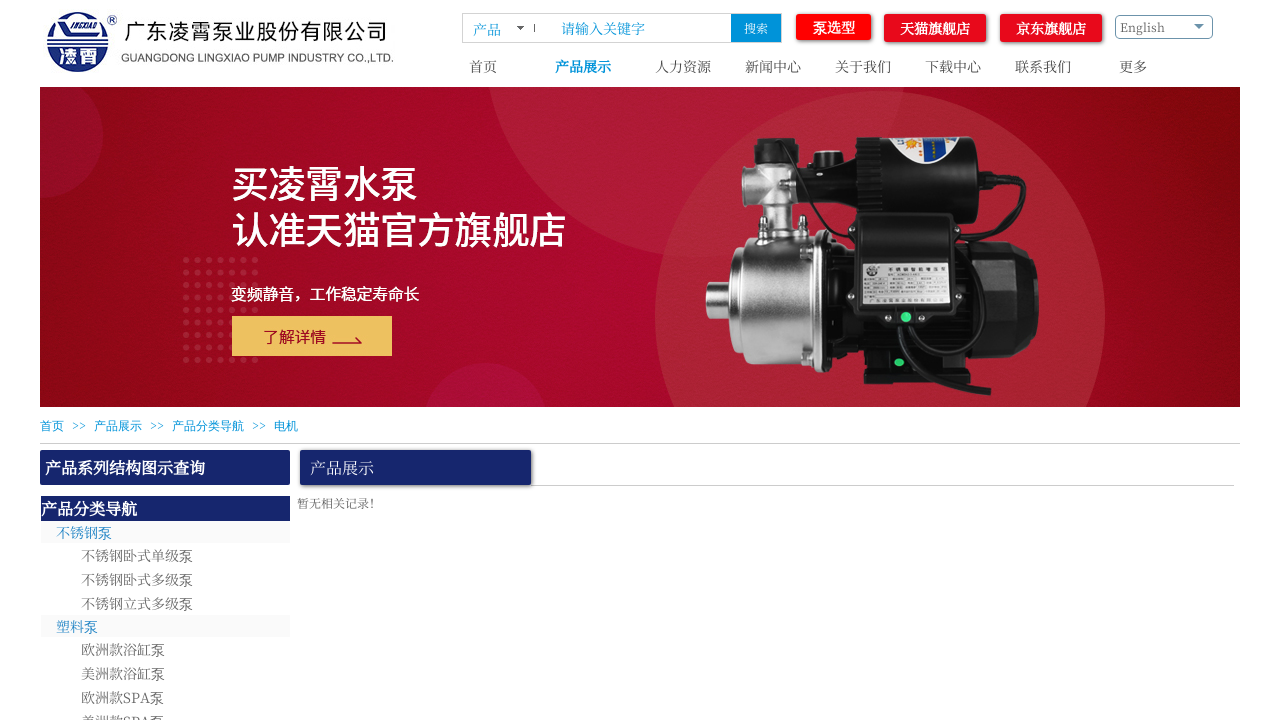

--- FILE ---
content_type: text/html; charset=utf-8
request_url: http://www.lingxiao.com.cn/page180?product_category=10&brd=1
body_size: 21895
content:
<!DOCTYPE html PUBLIC "-//W3C//DTD XHTML 1.0 Transitional//EN" "http://www.w3.org/TR/xhtml1/DTD/xhtml1-transitional.dtd">
<html xmlns="http://www.w3.org/1999/xhtml" lang="zh-Hans" >
	<head>
		<meta http-equiv="X-UA-Compatible" content="IE=Edge,chrome=1" />
	<meta name="viewport" content="width=1200" />	<meta http-equiv="Content-Type" content="text/html; charset=utf-8" />
		<meta name="format-detection" content="telephone=no" />
	     <meta http-equiv="Cache-Control" content="no-transform"/> 
     <meta http-equiv="Cache-Control" content="no-siteapp"/>
	<title>广东凌霄泵业股份有限公司</title>
	<meta name="keywords"  content="广东凌霄泵业股份有限公司" />
	<meta name="description" content="广东凌霄泵业股份有限公司" />
    
                
			<link rel="shortcut icon" href="http://static.websiteonline.cn/website/template/default/images/favicon.ico" type="image/x-icon" />
	<link rel="Bookmark" href="http://static.websiteonline.cn/website/template/default/images/favicon.ico" />
		

		<link href="http://static.websiteonline.cn/website/template/default/css/default.css?v=17534100" rel="stylesheet" type="text/css" />
<link href="http://www.lingxiao.com.cn/template/default/css/font/font.css?v=15750090" rel="stylesheet" type="text/css" />
<link href="http://www.lingxiao.com.cn/template/default/css/wpassword/iconfont.css?v=17496248" rel="stylesheet" type="text/css" />
<link href="http://static.websiteonline.cn/website/plugin/media/css/media.css?v=14077216" rel="stylesheet" type="text/css" />
<link href="http://static.websiteonline.cn/website/plugin/sitesearch/css/sitesearch.css?v=16861948" rel="stylesheet" type="text/css" />
<link href="http://static.websiteonline.cn/website/plugin/breadcrumb/css/breadcrumb.css?v=16086008" rel="stylesheet" type="text/css" />
<link href="http://static.websiteonline.cn/website/plugin/title/css/title.css?v=17083134" rel="stylesheet" type="text/css" />
<link href="http://static.websiteonline.cn/website/plugin/chtml/css/chtml.css?v=17284532" rel="stylesheet" type="text/css" />
<link href="http://static.websiteonline.cn/website/plugin/record/css/record.css?v=15222156" rel="stylesheet" type="text/css" />
<style type="text/css">#scroll_container_bg{background:no-repeat top left;}
#canvas{background:no-repeat top left;}
#scroll_container{font-family:SourceHanSerifCN-Regular,Arial;font-size:12px;font-weight:normal;font-style:normal;line-height:15px;}
#scroll_container h1,#scroll_container h2,#scroll_container h3,#scroll_container h4,#scroll_container h5,#scroll_container h6{font-family:SourceHanSerifCN-Regular,Arial;font-size:12px;font-weight:normal;font-style:normal;}
#scroll_container h1{font-family:SourceHanSerifCN-Regular,Arial;font-size:12px;font-weight:normal;font-style:normal;}
#scroll_container h2{font-family:SourceHanSerifCN-Regular,Arial;font-size:12px;font-weight:normal;font-style:normal;}
#scroll_container h3{font-family:SourceHanSerifCN-Regular,Arial;font-size:12px;font-weight:normal;font-style:normal;}
#scroll_container h4{font-family:SourceHanSerifCN-Regular,Arial;font-size:12px;font-weight:normal;font-style:normal;}
#scroll_container h5{font-family:SourceHanSerifCN-Regular,Arial;font-size:12px;font-weight:normal;font-style:normal;}
#scroll_container h6{font-family:SourceHanSerifCN-Regular,Arial;font-size:12px;font-weight:normal;font-style:normal;}
.scroll_contain a:link{font-family:SourceHanSerifCN-Regular,Arial;font-size:12px;font-weight:normal;font-style:normal;}
#scroll_container a:visited{font-weight:normal;font-style:normal;}
#scroll_container a:hover{font-weight:normal;font-style:normal;}
.prop_rotate_angle sup,.prop_rotate_angle .posblk-deg{font-size:11px; color:#CDCDCD; font-weight:normal; font-style:normal; }ins#qiao-wrap{height:0;} #qiao-wrap{display:block;}
</style> 
</head>
<body  >
<input type="hidden" value="4" name="_user_level_val" />
								<script type="text/javascript" language="javascript" src="http://static.websiteonline.cn/website/script/??libsjq.js,jquery.custom.js,jquery.lazyload.js,jquery.rotateutility.js,lab.js,wopop_all.js,jquery.cookie.js,jquery.simplemodal.js,fullcollumn.js,objectFitPolyfill.min.js,ierotate.js,effects/velocity.js,effects/velocity.ui.js,effects/effects.js,fullpagescroll.js,common.js,heightAdapt.js?v=17573096"></script>
<script type="text/javascript" language="javascript" src="http://static.websiteonline.cn/website/plugin/??buttons/js/init.js,media/js/init.js,sitesearch/js/init.js,new_navigation/js/overall.js,new_navigation/styles/hs7/init.js,breadcrumb/js/init.js,tb_product_list/js/init.js?v=17636160"></script>
	<script type="text/javascript" language="javascript">
    			var webmodel = {};
	        
    wp_pages_global_func($.extend({
        'isedit': '0',
        'islogin': '0',
        'domain': 'pmo646249',
        'p_rooturl': 'http://www.lingxiao.com.cn',
        'static_rooturl': 'http://static.websiteonline.cn/website',
        'interface_locale': "zh_CN",
        'dev_mode': "0",
        'getsession': ''
    }, {"phpsessionid":"","punyurl":"http:\/\/www.lingxiao.com.cn","curr_locale":"zh_CN","mscript_name":"","converted":false}));
    
	</script>

<link href="http://www.lingxiao.com.cn/443c00a0534f8e742a598feed98eca00.cssx" rel="stylesheet" /><div id="page_set_css">
</div><input type="hidden" id="page_id" name="page_id" value="180" rpid="252">
<div id="scroll_container" class="scroll_contain" style="">
	    	<div id="scroll_container_bg" style=";">&nbsp;</div>
<script>
initScrollcontainerHeight();	
</script>
     <div id="overflow_canvas_container">        <div id="canvas" style=" margin: 0 auto;width:1200px;;height:2059px">
    <div id="layer37140DA376404CC99880041A11FB5A76" class="full_column"   style="width:1200px;position:absolute;top:0px;height:85px;z-index:100;">
    <div class="full_width " style="position:absolute;height:85px;background-color:#ffffff;background-position:center center;">		
    </div>
			<div class="full_content" style="width:1200px; position:absolute;left:0;top:0;margin-left: 0px;;height:85px;">
								<div id='layerDCB744F005CE7F5B85A24086E6233847' type='buttons'  class='cstlayer' style='left: 960px; top: 14px; position: absolute; z-index: 119; width: 102px; height: 28px; '  mid=""  fatherid='layer37140DA376404CC99880041A11FB5A76'    deg='0'><div class="wp-buttons_content" style="padding: 0px; border-color: transparent; border-width: 0px; overflow: hidden; width: 102px; height: 28px; border-style: solid;"><a href="http://mall.jd.com/index-16961100.html"  target="_blank"  class="btnarea button_btndefault-link" style="width:102px;left:0px;top:0px;height:28px;line-height:28px;" target="_blank">
  <span class="button_btndefault-label">京东旗舰店</span>
</a><script type="text/javascript" src="http://static.websiteonline.cn/website/script/usermanagemob/clipboard.js"></script>
<script language="javascript">$('#layerDCB744F005CE7F5B85A24086E6233847').layer_ready(function(){
	
			(function(){
	var param={"layerid":"layerDCB744F005CE7F5B85A24086E6233847","bgFlag":0,"bhFlag":0};
	layer_buttons_text_display_func(param);
	})();
	
	
			
		
		
			    
    	    
		btnFloat({"txtfont_name":"SourceHanSerifCN-Regular","txtfont_size":"14","txtalign":"center","txtcolor_link":"#ffffff","txtcolor_linkopc":"1","txtcolor_hover":"#ffffff","txtcolor_hoveropc":"1","btnpad":"0","border_width":"0","bgcolor_link":"rgba(232,9,27,1)","bgcolor_linkopc":"1","bgcolor_hover":"rgba(204,19,34,1)","bgcolor_hoveropc":"1","shadow_hori":"1","shadow_vert":"1","shadow_spread":"0","shadow_blur":"4","float_bottom":"1","float_right":"1","bcolor_link":"rgba(232,9,27,1)","bcolor_linkopc":"1","shadow_color":"#000","shadow_coloropc":"0.6","bcolor_hover":"rgba(204,19,34,1)","bcolor_hoveropc":"1","bradius_topleft":"0","bradius_topright":"0","bradius_bottomleft":"0","bradius_bottomright":"0","shadow_enable":"show","float_enable":"hide","txtbold":"bold","txtunderline":"none","txtitalic":"normal","txtthrough":"none","border_radius":"3px 3px 3px 3px ","btntext":"\u4eac\u4e1c\u65d7\u8230\u5e97","ostyle":{"btnarea":"width:102px;left:0px;top:0px;height:28px;line-height:28px;"},"bcolor_link_rgba":"rgba(232,9,27,1)","bcolor_hover_rgba":"rgba(204,19,34,1)","buttype":"btnlink","btnlink":{"ctype":"link","options":{"url":"mall.jd.com\/index-16961100.html","urltype":"http:\/\/","target":"1"},"address":"http:\/\/mall.jd.com\/index-16961100.html"},"shadow_color_rgba":"rgba(0,0,0,0.6)"},'layerDCB744F005CE7F5B85A24086E6233847')
	});</script>
</div>

</div><script>				 $('#layerDCB744F005CE7F5B85A24086E6233847').triggerHandler('layer_ready');</script><div id='layerAD390DB0A3F61D08BB675C1DE5C48BE4' type='media'  class='cstlayer' style='left: 3px; top: 9px; position: absolute; z-index: 103; width: 354px; height: 66px; '  mid=""  fatherid='layer37140DA376404CC99880041A11FB5A76'    deg='0'><script>
create_pc_media_set_pic('layerAD390DB0A3F61D08BB675C1DE5C48BE4',false);
</script>
<div class="wp-media_content"  style="overflow: hidden; width: 354px; height: 66px;" type="0">
<div class="img_over"  style='overflow: hidden; border-color: transparent; border-width: 0px; width: 354px; height: 66px; position: relative;'>

<div class="imgloading" style="z-index:100;"> </div>
<img  id="wp-media-image_layerAD390DB0A3F61D08BB675C1DE5C48BE4" onerror="set_thumb_layerAD390DB0A3F61D08BB675C1DE5C48BE4(this);" onload="set_thumb_layerAD390DB0A3F61D08BB675C1DE5C48BE4(this);" class="paragraph_image"  type="zoom" src="http://pmo646249.pic31.websiteonline.cn/upload/b2ud.jpg" style="width: 354px; height: 66px;;" />
</div>

</div>
<script>
(function(){
		layer_media_init_func('layerAD390DB0A3F61D08BB675C1DE5C48BE4',{"isedit":false,"has_effects":false});
})()
</script>
</div><script>				 $('#layerAD390DB0A3F61D08BB675C1DE5C48BE4').triggerHandler('layer_ready');</script><div id='layer2B718554122CCD5126F9B36C85A5866F' type='sitesearch'  class='cstlayer' style='left: 422px; top: 13px; position: absolute; z-index: 115; width: 320px; height: 34px; '  mid=""  fatherid='layer37140DA376404CC99880041A11FB5A76'    deg='0'><div class="wp-sitesearch_content" style="overflow-wrap: break-word; padding: 0px; border-color: transparent; border-width: 0px; width: 320px; height: 34px;">
	<div class="wp-sitesearch_container" skin="skin7" type="all" opn="0">
		<script type="text/javascript">
	
</script>

<div class="searchbox">
		<div class="nsearch">
		<div class="type_titledom">
        <div class="type_title">产品</div>
		</div>
		<div class="type_select">
					<div class="type_select_left"></div>
                                        <span>文章</span>
					<div class="type_select_right"></div>
			</div>
	</div>			
		<div class="ninputs">
		<input type="text" class="searchbox_txt" name="keywords" value="请输入关键字" >
		<div class="sright"> <div class="searchbox_btn">搜索</div></div>
		<input type="hidden" name="searchcontent" value="all"/>
	</div>
</div>


<script language="javascript">	
    
$('#layer2B718554122CCD5126F9B36C85A5866F').layer_ready(function(){
	var dom=$("#layer2B718554122CCD5126F9B36C85A5866F");
        var width_xz=0;
	if($.browser.msie && $.browser.version>=9){ width_xz=0;}
        dom.find('.searchbox').css({'width':dom.width()});
        if(dom.find('.type_titledom').length){
			dom.find('.searchbox_txt').css({'width':(dom.width()-dom.find('.searchbox_btn').outerWidth(true)-dom.find('.type_titledom').outerWidth(true)-(dom.find('.searchbox_txt').outerWidth(true)-dom.find('.searchbox_txt').width()) -1 -width_xz)+'px'});
		}else{
			dom.find('.searchbox_txt').css({'width':(dom.width()-dom.find('.searchbox_btn').outerWidth(true)-dom.find('.type_titledom').outerWidth(true)-(dom.find('.searchbox_txt').outerWidth(true)-dom.find('.searchbox_txt').width()) -2 -width_xz)+'px'});
		}
		//key hide show
        dom.find(".searchbox_txt").click(function () {
             if ($(this).val() == "请输入关键字") {
                 $(this).attr("value","");
             }
        });
        dom.find(".searchbox_txt").blur(function () {
            if ($(this).val() == "") {
                $(this).attr('value','请输入关键字')
            }
        });

});

</script>
            <div class="searchtype" style='display:none;' >
			<input type="radio" name="c_layer2B718554122CCD5126F9B36C85A5866F" value="title"  class="catetype"/><span class="s_title">名称</span><input type="radio" name="c_layer2B718554122CCD5126F9B36C85A5866F" value="intro" class="catetype"/><span  class="s_description">描述</span><input type="radio" name="c_layer2B718554122CCD5126F9B36C85A5866F" value="content" class="catetype"/><span  class="s_content">内容</span>		</div>
	</div>

<script language="javascript">
var wp_productsearchcache = null;
$('body').data('wp_searchcache',wp_productsearchcache);
(function(){
var urldata = null;
var param={"layer_id":"layer2B718554122CCD5126F9B36C85A5866F","skin":"skin7","article_page":"199","product_page":"200","payknow_page":"-1","article_pageres":"-1","product_pageres":"-1","openArticleUrl":0,"openPayknowUrl":0,"search_type":0,"sswitch":"1","wordsplist":"0","openProductUrl":0,"search_listNum":"10","extend_content":{"mode":"skins","skin":"skin7","sshinput_txtcolor":"#0093d9","sshinput_txtsize":"12","sshinput_txtbold":"normal","sshinputborder_txtcolor":"#D3D3D3","sshinputborder_txtsize":"1","sshbtn_txtsize":"12","sshbtn_txtcolor":"#fff","sshbtn_txtbold":"normal","sshbtn_bgcolor_txtcolor":"#0093d9","sshbtn_bgcolor_hover_txtcolor":"#0876ab","sshinput_txtfamily":"SourceHanSerifCN-Regular","sshbtn_txtfamily":"SourceHanSerifCN-Regular","sshbtnborder_txtsize":"12","ssbeijing_txtcolor":"#ffffff","sshbtnborder_txtcolor":"#5A5A5A","sshbtn_bg_txtcolor":"https:\/\/static.websiteonline.cn\/website\/plugin\/sitesearch\/styles\/skin5\/bg.jpg","sshbtn_bg_hover_txtcolor":"https:\/\/static.websiteonline.cn\/website\/plugin\/sitesearch\/styles\/skin5\/bg0.jpg","sshbtn_bigbg_txtcolor":"https:\/\/static.websiteonline.cn\/website\/plugin\/sitesearch\/styles\/skin6\/bg.jpg","search_type":"0","sshbtns_bgcolor_txtcolor":"#0066cc","sshbtns_color_txtcolor":"#fff","optart":"\u6587\u7ae0","optpro":"\u4ea7\u54c1","sitesearchbuttext":"\u641c\u7d22","sitesearchcontent":"all","sitesearchshow":"0","sitesearchrange":"all","sshinput_txttip":"\u8bf7\u8f93\u5165\u5173\u952e\u5b57","ssbtnheight_txtsize":"28","ssbtnwidth_txtsize":"50"},"sshdefalutshow":"","langs":{"Search Pro":"\u4ea7\u54c1","Search Result":"\u641c\u7d22\u7ed3\u679c\u9875\u9762","Name":"\u540d\u79f0","Description":"\u63cf\u8ff0","Search Art":"\u6587\u7ae0","Search Title":"\u6807\u9898","Search Summary":"\u6458\u8981"},"editmode":0};
var $curlayer = $('#layer2B718554122CCD5126F9B36C85A5866F');
$curlayer.mod_property({"extend_content":{"mode":"skins","skin":"skin7","sshinput_txtcolor":"#0093d9","sshinput_txtsize":"12","sshinput_txtbold":"normal","sshinputborder_txtcolor":"#D3D3D3","sshinputborder_txtsize":"1","sshbtn_txtsize":"12","sshbtn_txtcolor":"#fff","sshbtn_txtbold":"normal","sshbtn_bgcolor_txtcolor":"#0093d9","sshbtn_bgcolor_hover_txtcolor":"#0876ab","sshinput_txtfamily":"SourceHanSerifCN-Regular","sshbtn_txtfamily":"SourceHanSerifCN-Regular","sshbtnborder_txtsize":"12","ssbeijing_txtcolor":"#ffffff","sshbtnborder_txtcolor":"#5A5A5A","sshbtn_bg_txtcolor":"https:\/\/static.websiteonline.cn\/website\/plugin\/sitesearch\/styles\/skin5\/bg.jpg","sshbtn_bg_hover_txtcolor":"https:\/\/static.websiteonline.cn\/website\/plugin\/sitesearch\/styles\/skin5\/bg0.jpg","sshbtn_bigbg_txtcolor":"https:\/\/static.websiteonline.cn\/website\/plugin\/sitesearch\/styles\/skin6\/bg.jpg","search_type":"0","sshbtns_bgcolor_txtcolor":"#0066cc","sshbtns_color_txtcolor":"#fff","optart":"\u6587\u7ae0","optpro":"\u4ea7\u54c1","sitesearchbuttext":"\u641c\u7d22","sitesearchcontent":"all","sitesearchshow":"0","sitesearchrange":"all","sshinput_txttip":"\u8bf7\u8f93\u5165\u5173\u952e\u5b57","ssbtnheight_txtsize":"28","ssbtnwidth_txtsize":"50"}});
param['wp_productsearchcache']=wp_productsearchcache;

var searchFlag = 4;

layer_sitesearch_init_func(param,urldata,searchFlag);
})()
</script>
</div>
</div><script>				 $('#layer2B718554122CCD5126F9B36C85A5866F').triggerHandler('layer_ready');</script><div id='layer4AAF9D3303B92C8B01EB4F455C7440D8' type='multilingual'  class='cstlayer' style='left: 1074px; top: 15px; position: absolute; z-index: 102; width: 104px; height: 27px; '  mid=""  fatherid='layer37140DA376404CC99880041A11FB5A76'    deg='0'><script type="text/javascript">
function wp_multilingual_changeLang(id)
{
	$.ajax({
		type:'POST',
		url:parseToURL('multilingual','changeLang'),
		data:"id="+id,
		success:function(js_code){
			eval(js_code);
		},
		error:function(response){
			wp_alert("Choose the language.<br/>请求失败");
		}
	});
}
</script>
<div class="wp-multilingual_content" style="border-color: transparent; border-width: 0px; width: 104px; height: 27px;" langstyle="uboxstyle">
<style type="text/css">#layer4AAF9D3303B92C8B01EB4F455C7440D8 .wp-diy-selectedd-outside,.wp-diy-selectedd-content{-webkit-border-radius:5px;-moz-border-radius:5px;border-radius:5px;padding-left:1px;padding-right:1px;font-size:12px;color:rgb(90, 90, 90);background-color:rgba(0, 0, 0, 0);}.wp-diy-selectedd-content {font-family:SourceHanSerifCN-Regular;} #layer4AAF9D3303B92C8B01EB4F455C7440D8 .wp-content {font-family:SourceHanSerifCN-Regular;} #layer4AAF9D3303B92C8B01EB4F455C7440D8 .custom_dom_class a {font-family:SourceHanSerifCN-Regular;} </style><div skin="uboxstyle" class="wp-multilingual_css" style="display:none;"></div>
<div class="wp-content">
 
    <script type="text/javascript"> 
$(function(){
	var fatherid = $("#layer4AAF9D3303B92C8B01EB4F455C7440D8").attr('fatherid');
	var fartherInfixed = $("#"+fatherid).attr('infixed')||0;
	if(fartherInfixed==1) $("#layer4AAF9D3303B92C8B01EB4F455C7440D8").find('.wp-diy-selectedd-outside').remove();
	$("#layer4AAF9D3303B92C8B01EB4F455C7440D8").find('select').cstselect({selectclass:'wp-diy-selectedd'});
			 	 
})
 
</script>
 

<select name="defaultlang" id="defaultlang" style="width:100px;"  onchange="wp_multilingual_changeLang(this.value)">
			<option value="1"  class="wp-language-1 wp-langitem-layer4AAF9D3303B92C8B01EB4F455C7440D8"  >English</option>
		</select>
  
</div>
</div>
 <script type="text/javascript">
		$(function(){
		if ($('div.wp-diy-selecteda-outside').length || $('div.wp-diy-selectedb-outside').length || $('div.wp-diy-selectedc-outside').length || $('div.wp-diy-selectedd-outside').length) {
			$('#scroll_container').scroll(function(){
				$('body').children('div.wp-diy-selecteda-content').remove();
				$('body').children('div.wp-diy-selectedb-content').remove();
				$('body').children('div.wp-diy-selectedc-content').remove();
				$('body').children('div.wp-diy-selectedd-content').remove();
			});
		}
	});
	$('#layer4AAF9D3303B92C8B01EB4F455C7440D8').layer_ready(function(){
		var custom_css = '#layer4AAF9D3303B92C8B01EB4F455C7440D8 .wp-diy-selectedd-outside,.wp-diy-selectedd-content{-webkit-border-radius:5px;-moz-border-radius:5px;border-radius:5px;padding-left:1px;padding-right:1px;font-size:12px;color:rgb(90, 90, 90);background-color:rgba(0, 0, 0, 0);}.wp-diy-selectedd-content {font-family:SourceHanSerifCN-Regular;} #layer4AAF9D3303B92C8B01EB4F455C7440D8 .wp-content {font-family:SourceHanSerifCN-Regular;} #layer4AAF9D3303B92C8B01EB4F455C7440D8 .custom_dom_class a {font-family:SourceHanSerifCN-Regular;} ';
		var langstyle = 'uboxstyle';
		var $curlayer = $('#layer4AAF9D3303B92C8B01EB4F455C7440D8');
		var custom_a_font_size = $curlayer.find('.wp-content .custom_dom_class').css('font-size');
		var custom_a_color = $curlayer.find('.wp-content .custom_dom_class').css('color');
		if(custom_a_font_size){
			$curlayer.find('.wp-content .custom_dom_class a').css('font-size',custom_a_font_size);
		}
		if(custom_a_color){
			$curlayer.find('.wp-content .custom_dom_class a').css('color',custom_a_color);
		}
		if((langstyle == 'default' || langstyle == 'yellow') && custom_css == ''){
			$curlayer.find('.wp-content p.custom_dom_class a').css('color','red');
		}
		var time=100;
		if(langstyle == 'custom5' || langstyle == 'custom6') time=500;
		$curlayer.find(".aout_over").unbind('click.toggle').bind('click.toggle',function(){$curlayer.find(".text-a").slideToggle(time);});
		setTimeout(function(){
			var text_a_font_size = $curlayer.find('.wp-content .custom_dom_class a').css('font-size') || '12px';
			var text_a_color = $curlayer.find('.wp-content .custom_dom_class .aout').css('color') || '#ffffff';
			var text_a_bgcolor = $curlayer.find('.wp-content .custom_dom_class').css('background-color') || '#ffffff';
			var text_a_border_radius = $curlayer.find('.wp-content .custom_dom_class .aout').css('border-radius') || '5px';
			var $text_a = $curlayer.find('.wp-content .custom_dom_class .text-a');
			if(text_a_font_size){$text_a.find('a').css('font-size',text_a_font_size);}
			if(text_a_color){$text_a.find('a').css('color',text_a_color);}
			if(text_a_bgcolor){$text_a.css('background-color',text_a_bgcolor);}
			if(text_a_border_radius){$text_a.css('border-radius',text_a_border_radius);}
		},400);
	});
</script>
</div><script>				 $('#layer4AAF9D3303B92C8B01EB4F455C7440D8').triggerHandler('layer_ready');</script><div id='layerA151904CEA117DB2E3ADBC9E20B67BF5' type='new_navigation'  class='cstlayer' style='left: 398px; top: 51px; position: absolute; z-index: 102; width: 801.545px; height: 34px; '  mid=""  fatherid='layer37140DA376404CC99880041A11FB5A76'    deg='0'><div class="wp-new_navigation_content" style="border-color: transparent; border-width: 0px; width: 802px; display: block; overflow: visible; height: auto;;display:block;overflow:hidden;height:0px;" type="0">
<script type="text/javascript"> 
		
		$("#layerA151904CEA117DB2E3ADBC9E20B67BF5").data("m_show", '');
	</script>
<div skin="hs7" class="nav1 menu_hs7" ishorizon="1" colorstyle="blue" direction="0" more="更多" moreshow="0" morecolor="darkorange" hover="1" hover_scr="0" submethod="0" umenu="0" dmenu="0" sethomeurl="http://www.lingxiao.com.cn/page153" smcenter="0">
		<ul id="nav_layerA151904CEA117DB2E3ADBC9E20B67BF5" class="navigation"  style="width:auto;"  >
		<li style="z-index:2;"  class="wp_subtop"  pid="153" ><a  class="  "  href="http://www.lingxiao.com.cn">首页</a></li><li style="z-index:2;"  class="wp_subtop"  pid="252" ><a  class=" sub "  href="http://www.lingxiao.com.cn/page252">产品展示</a><ul style="z-index:2;"><li style="z-index:3;"  class=""  pid=0 ><a  class="  "  href="http://www.lingxiao.com.cn/page180">产品列表</a></li><li style="z-index:3;"  class=""  pid=0 ><a  class="  "  href="http://www.lingxiao.com.cn/page251">产品系列结构图示查阅</a></li><li style="z-index:3;"  class=""  pid=0 ><a  class="  "  href="http://www.lingxiao.com.cn/page200">产品展示-详情</a></li></ul></li><li style="z-index:2;"  class="wp_subtop"  pid="182" ><a  class=" sub "  href="http://www.lingxiao.com.cn/page182">人力资源</a><ul style="z-index:2;"><li style="z-index:3;"  class=""  pid=0 ><a  class="  "  href="http://www.lingxiao.com.cn/page194">人才理念</a></li><li style="z-index:3;"  class=""  pid=0 ><a  class="  "  href="http://www.lingxiao.com.cn/page195">人才招聘</a></li></ul></li><li style="z-index:2;"  class="wp_subtop"  pid="181" ><a  class=" sub "  href="http://www.lingxiao.com.cn/page181">新闻中心</a><ul style="z-index:2;"><li style="z-index:3;"  class=""  pid=0 ><a  class="  "  href="http://www.lingxiao.com.cn/page199">新闻中心-详情</a></li></ul></li><li style="z-index:2;"  class="wp_subtop"  pid="179" ><a  class=" sub "  href="http://www.lingxiao.com.cn/page218">关于我们</a><ul style="z-index:2;"><li style="z-index:3;"  class=""  pid=0 ><a  class="  "  href="http://www.lingxiao.com.cn/page186">公司概况</a></li><li style="z-index:3;"  class=""  pid=0 ><a  class="  "  href="http://www.lingxiao.com.cn/page188">公司荣誉</a></li><li style="z-index:3;"  class=""  pid=0 ><a  class="  "  href="http://www.lingxiao.com.cn/page189">发展历程</a></li><li style="z-index:3;"  class=""  pid=0 ><a  class="  "  href="http://www.lingxiao.com.cn/page190">企业文化</a></li><li style="z-index:3;"  class=""  pid=0 ><a  class="  "  href="http://www.lingxiao.com.cn/page187">产品认证</a></li></ul></li><li style="z-index:2;"  class="wp_subtop"  pid="183" ><a  class=" sub "  href="http://www.lingxiao.com.cn/page183">下载中心</a><ul style="z-index:2;"><li style="z-index:3;"  class=""  pid=0 ><a  class="  "  href="http://www.lingxiao.com.cn/page198">下载中心-详情</a></li></ul></li><li style="z-index:2;"  class="wp_subtop"  pid="184" ><a  class=" sub "  href="http://www.lingxiao.com.cn/page184">联系我们</a><ul style="z-index:2;"><li style="z-index:3;"  class=""  pid=0 ><a  class="  "  href="http://www.lingxiao.com.cn/page196">地理位置</a></li><li style="z-index:3;"  class=""  pid=0 ><a  class="  "  href="http://www.lingxiao.com.cn/page197">联系信息</a></li></ul></li><li style="z-index:2;"  class="wp_subtop"  pid="258" ><a  class=" sub "  href="http://www.lingxiao.com.cn/page258">投资者关系</a><ul style="z-index:2;"><li style="z-index:3;"  class=""  pid=0 ><a  class="  "  href="http://www.lingxiao.com.cn/page275">投资者关系详情页</a></li></ul></li><li style="z-index:2;"  class="wp_subtop"  pid="259" ><a  class=" sub "  href="http://www.lingxiao.com.cn/page259">社会责任</a><ul style="z-index:2;"><li style="z-index:3;"  class=""  pid=0 ><a  class="  "  href="http://www.lingxiao.com.cn/page266">社会责任详情页</a></li></ul></li>	</ul>
</div>

<script type="text/javascript"> 
				$("#layerA151904CEA117DB2E3ADBC9E20B67BF5").data("datasty_", '@charset "utf-8";  #nav_layerA151904CEA117DB2E3ADBC9E20B67BF5,#nav_layerA151904CEA117DB2E3ADBC9E20B67BF5 ul,#nav_layerA151904CEA117DB2E3ADBC9E20B67BF5 li{list-style-type:none; margin:0px; padding:0px; border:thin none;}  #nav_layerA151904CEA117DB2E3ADBC9E20B67BF5 {position:relative;height:54px;line-height:54px; background:url(http://static.websiteonline.cn/website/plugin/new_navigation/styles/hs7/nav_bg.jpg) repeat-x; margin-bottom:10px;padding-left:10px; }  #nav_layerA151904CEA117DB2E3ADBC9E20B67BF5 li.wp_subtop{padding-left:5px;padding-right:5px;text-align:center;position:relative;float:left;padding-bottom:0px;width:115px;height:54px;line-height:54px;background-image:url(http://static.websiteonline.cn/website/plugin/new_navigation/view/images/png_bg.png);background-repeat:no-repeat;background-position:top right;background-color:transparent;}  #nav_layerA151904CEA117DB2E3ADBC9E20B67BF5 li.wp_subtop:hover{width:115px;height:54px;line-height:54px;background-image:url(http://static.websiteonline.cn/website/plugin/new_navigation/styles/hs7/li_hover.png);background-color:transparent;background-position:bottom left;background-repeat:repeat-x;}  #nav_layerA151904CEA117DB2E3ADBC9E20B67BF5 li.wp_subtop>a{white-space:nowrap;display:block;padding:0px;text-decoration:none;font-size:12px;font-family:arial;color:#ffffff;text-align:center;font-weight:normal;font-style:normal; overflow:hidden;}  #nav_layerA151904CEA117DB2E3ADBC9E20B67BF5 li.wp_subtop>a:hover{font-size:12px;font-family:arial;color:#fff;text-align:center;font-weight:normal;font-style:normal;}  #nav_layerA151904CEA117DB2E3ADBC9E20B67BF5 ul{position:absolute;left:0px;display:none;padding-left:5px;padding-right:5px;background-image:url(http://static.websiteonline.cn/website/plugin/new_navigation/view/images/png_bg.png);background-color:transparent;margin-left:0px;padding-top:10px; padding-bottom:8px;}  #nav_layerA151904CEA117DB2E3ADBC9E20B67BF5 ul li{position:relative;text-align:center;padding-bottom:0px;padding-left:5px;padding-right:5px;height:31px;line-height:31px;background-image:url(http://static.websiteonline.cn/website/plugin/new_navigation/view/images/png_bg.png);background-repeat:repeat;background-position:top left;background-color:#516c47;}  #nav_layerA151904CEA117DB2E3ADBC9E20B67BF5 ul li:hover{height:31px;text-align:center;line-height:31px;padding-left:5px;padding-right:5px; background-image:url(http://static.websiteonline.cn/website/plugin/new_navigation/view/images/png_bg.png);background-repeat:repeat;background-position:top left;background-color:#3a4c34;}  #nav_layerA151904CEA117DB2E3ADBC9E20B67BF5 ul li a {display:block;font-size:12px;font-family:arial;color:#fff;text-align:center;font-weight:normal;font-style:normal;white-space:nowrap;}  #nav_layerA151904CEA117DB2E3ADBC9E20B67BF5 ul li a:hover{display:block;font-size:12px;font-family:arial;color:#ffffff;text-align:center;font-weight:normal;font-style:normal;}');
		$("#layerA151904CEA117DB2E3ADBC9E20B67BF5").data("datastys_", '#nav_layerA151904CEA117DB2E3ADBC9E20B67BF5{background-color:transparent;} #nav_layerA151904CEA117DB2E3ADBC9E20B67BF5{background-image:url(http://static.websiteonline.cn/website/plugin/new_navigation/view/images/png_bg.png);} #nav_layerA151904CEA117DB2E3ADBC9E20B67BF5 li.wp_subtop>a{color:#434343;}  #nav_layerA151904CEA117DB2E3ADBC9E20B67BF5 li.wp_subtop>a{font-size:14px;} #nav_layerA151904CEA117DB2E3ADBC9E20B67BF5 li.wp_subtop:hover{background-image:url(http://static.websiteonline.cn/website/plugin/new_navigation/view/images/png_bg.png);} #nav_layerA151904CEA117DB2E3ADBC9E20B67BF5 li.wp_subtop:hover{background-color:transparent;} #nav_layerA151904CEA117DB2E3ADBC9E20B67BF5 li.wp_subtop>a:hover{color:#0093d9;}  #nav_layerA151904CEA117DB2E3ADBC9E20B67BF5 li.wp_subtop>a:hover{font-size:14px;} #nav_layerA151904CEA117DB2E3ADBC9E20B67BF5 li.wp_subtop:hover{line-height:30px;} #nav_layerA151904CEA117DB2E3ADBC9E20B67BF5 li.wp_subtop:hover{height:30px;}  #nav_layerA151904CEA117DB2E3ADBC9E20B67BF5 li.wp_subtop{height:30px;} #nav_layerA151904CEA117DB2E3ADBC9E20B67BF5{height:30px;}    #nav_layerA151904CEA117DB2E3ADBC9E20B67BF5 li.wp_subtop:hover{width:100px;} #nav_layerA151904CEA117DB2E3ADBC9E20B67BF5 li.wp_subtop>a:hover{font-weight:bold;} #nav_layerA151904CEA117DB2E3ADBC9E20B67BF5 ul li{background-color:transparent;} #nav_layerA151904CEA117DB2E3ADBC9E20B67BF5 ul li a{color:transparent;filter:alpha(opacity=0);-moz-opacity:0;opacity:0;}#nav_layerA151904CEA117DB2E3ADBC9E20B67BF5 ul li a:hover{filter:alpha(opacity=100);-moz-opacity:1;opacity:1;} #nav_layerA151904CEA117DB2E3ADBC9E20B67BF5 ul li a:hover{color:transparent;filter:alpha(opacity=0);-moz-opacity:0;opacity:0;} #nav_layerA151904CEA117DB2E3ADBC9E20B67BF5 ul li:hover{background-color:transparent;} #nav_layerA151904CEA117DB2E3ADBC9E20B67BF5 li.wp_subtop>a{font-family:SourceHanSerifCN-Regular;} #nav_layerA151904CEA117DB2E3ADBC9E20B67BF5 li.wp_subtop>a:hover{font-family:SourceHanSerifCN-Regular;} #nav_layerA151904CEA117DB2E3ADBC9E20B67BF5 ul li a{font-family:SourceHanSerifCN-Regular;} #nav_layerA151904CEA117DB2E3ADBC9E20B67BF5 ul li a:hover{font-family:SourceHanSerifCN-Regular;}      #nav_layerA151904CEA117DB2E3ADBC9E20B67BF5 li.wp_subtop{width:80px;} #nav_layerA151904CEA117DB2E3ADBC9E20B67BF5 li.wp_subtop{line-height:30px;}');
	
			var b_width=parseInt($("#layerA151904CEA117DB2E3ADBC9E20B67BF5").find('.wp-new_navigation_content').css('border-bottom-width'));
	if(b_width>0){
		$("#nav_layerA151904CEA117DB2E3ADBC9E20B67BF5").css('margin-bottom','0px');
	}
	</script>

<script type="text/javascript">
function wp_get_navstyle(layer_id,key){
		var navStyle = $.trim($("#"+layer_id).data(key));
		return navStyle;	
	
}	
richtxt('layerA151904CEA117DB2E3ADBC9E20B67BF5');
</script><script type="text/javascript">
layer_new_navigation_hs7_func({"isedit":false,"layer_id":"layerA151904CEA117DB2E3ADBC9E20B67BF5","menustyle":"hs7"});

</script></div>
<script type="text/javascript">
 $(function(){
	layer_new_navigation_content_func({"isedit":false,"layer_id":"layerA151904CEA117DB2E3ADBC9E20B67BF5","menustyle":"hs7","addopts":{"padding-left":"0"}});
});
</script>

</div><script>				 $('#layerA151904CEA117DB2E3ADBC9E20B67BF5').triggerHandler('layer_ready');</script><div id='layer099CA7D47DA88DD1D9318EA66121DAF5' type='buttons'  class='cstlayer' style='left: 756px; top: 14px; position: absolute; z-index: 120; width: 75px; height: 26px; '  mid=""  fatherid='layer37140DA376404CC99880041A11FB5A76'    deg='0'><div class="wp-buttons_content" style="padding: 0px; border-color: transparent; border-width: 0px; overflow: hidden; width: 75px; height: 26px;"><a href="http://lingxiao.xpump.net/web/#/CN/Index"  target="_blank"  class="btnarea button_btndefault-link" style="width:75px;left:0px;top:0px;height:26px;line-height:26px;" target="_blank">
  <span class="button_btndefault-label">泵选型</span>
</a><script type="text/javascript" src="http://static.websiteonline.cn/website/script/usermanagemob/clipboard.js"></script>
<script language="javascript">$('#layer099CA7D47DA88DD1D9318EA66121DAF5').layer_ready(function(){
	
			(function(){
	var param={"layerid":"layer099CA7D47DA88DD1D9318EA66121DAF5","bgFlag":0,"bhFlag":0};
	layer_buttons_text_display_func(param);
	})();
	
	
			
		
		
			    
    	    
		btnFloat({"txtfont_name":"SourceHanSerifCN-Regular","txtfont_size":"14","txtalign":"center","txtcolor_link":"#ffffff","txtcolor_linkopc":"1","txtcolor_hover":"#ffffff","txtcolor_hoveropc":"1","btnpad":"0","border_width":"0","bgcolor_link":"#ff0000","bgcolor_linkopc":"1","bgcolor_hover":"#cc4125","bgcolor_hoveropc":"1","shadow_hori":"1","shadow_vert":"1","shadow_spread":"0","shadow_blur":"4","float_bottom":"1","float_right":"1","bcolor_link":"#ff9900","bcolor_linkopc":"1","shadow_color":"#000","shadow_coloropc":"0.6","bcolor_hover":"#ff9900","bcolor_hoveropc":"1","bradius_topleft":"0","bradius_topright":"0","bradius_bottomleft":"0","bradius_bottomright":"0","shadow_enable":"show","float_enable":"hide","txtbold":"bold","txtunderline":"none","txtitalic":"normal","txtthrough":"none","btnlink":{"ctype":"link","options":{"url":"lingxiao.xpump.net\/web\/#\/CN\/Index","urltype":"http:\/\/","target":"1"},"address":"http:\/\/lingxiao.xpump.net\/web\/#\/CN\/Index"},"btntext":"\u6cf5\u9009\u578b","buttype":"btnlink","bcolor_link_rgba":"rgba(255,153,0,1)","bcolor_hover_rgba":"rgba(255,153,0,1)","border_radius":"3px 3px 3px 3px ","shadow_color_rgba":"rgba(0,0,0,0.6)","ostyle":{"btnarea":"width:75px;left:0px;top:0px;height:26px;line-height:26px;"}},'layer099CA7D47DA88DD1D9318EA66121DAF5')
	});</script>
</div>

</div><script>				 $('#layer099CA7D47DA88DD1D9318EA66121DAF5').triggerHandler('layer_ready');</script>                                
                                <div class="fullcontent_opacity" style="width: 100%;height: 100%;position: absolute;left: 0;right: 0;top: 0;display:none;"></div>
			</div>
</div>
<script>
        $(".content_copen").live('click',function(){
        $(this).closest(".full_column").hide();
    });
	var $fullwidth=$('#layer37140DA376404CC99880041A11FB5A76 .full_width');
	$fullwidth.css({left:0-$('#canvas').offset().left+$('#scroll_container').offset().left-$('#scroll_container').scrollLeft()-$.parseInteger($('#canvas').css("borderLeftWidth")),width:$('#scroll_container_bg').width()});
	$(function () {
				var videoParams={"id":"layer37140DA376404CC99880041A11FB5A76","bgauto":null,"ctauto":null,"bVideouse":null,"cVideouse":null,"bgvHeight":null,"bgvWidth":null};
		fullcolumn_bgvideo_init_func(videoParams);
                var bgHoverParams={"full":{"hover":null,"opacity":null,"bg":"#ffffff","id":"layer37140DA376404CC99880041A11FB5A76","bgopacity":null,"zindextopcolorset":""},"full_con":{"hover":null,"opacity":null,"bg":null,"id":"layer37140DA376404CC99880041A11FB5A76","bgopacity":null}};
		fullcolumn_HoverInit(bgHoverParams);
        });
</script>


<div id='layer54AB029E89416404B1D952566C9A080C' type='buttons'  class='cstlayer' style='left: 844px; top: 14px; position: absolute; z-index: 116; width: 102px; height: 28px; '  mid=""    deg='0'><div class="wp-buttons_content" style="padding: 0px; border-color: transparent; border-width: 0px; overflow: hidden; width: 102px; height: 28px; border-style: solid;"><a href="https://lingxiao.tmall.com/shop/view_shop.htm?spm=pc_detail.29232929/evo365560b447259.shop_block.dentershop.72547dd6nWgCxj"  target="_blank"  class="btnarea button_btndefault-link" style="width:102px;left:0px;top:0px;height:28px;line-height:28px;" target="_blank">
  <span class="button_btndefault-label">天猫旗舰店</span>
</a><script type="text/javascript" src="http://static.websiteonline.cn/website/script/usermanagemob/clipboard.js"></script>
<script language="javascript">$('#layer54AB029E89416404B1D952566C9A080C').layer_ready(function(){
	
			(function(){
	var param={"layerid":"layer54AB029E89416404B1D952566C9A080C","bgFlag":0,"bhFlag":0};
	layer_buttons_text_display_func(param);
	})();
	
	
			
		
		
			    
    	    
		btnFloat({"txtfont_name":"SourceHanSerifCN-Regular","txtfont_size":"14","txtalign":"center","txtcolor_link":"#ffffff","txtcolor_linkopc":"1","txtcolor_hover":"#ffffff","txtcolor_hoveropc":"1","btnpad":"0","border_width":"0","bgcolor_link":"rgba(232,9,27,1)","bgcolor_linkopc":"1","bgcolor_hover":"rgba(204,19,34,1)","bgcolor_hoveropc":"1","shadow_hori":"1","shadow_vert":"1","shadow_spread":"0","shadow_blur":"4","float_bottom":"1","float_right":"1","bcolor_link":"rgba(232,9,27,1)","bcolor_linkopc":"1","shadow_color":"#000","shadow_coloropc":"0.6","bcolor_hover":"rgba(204,19,34,1)","bcolor_hoveropc":"1","bradius_topleft":"0","bradius_topright":"0","bradius_bottomleft":"0","bradius_bottomright":"0","shadow_enable":"show","float_enable":"hide","txtbold":"bold","txtunderline":"none","txtitalic":"normal","txtthrough":"none","border_radius":"3px 3px 3px 3px ","btntext":"\u5929\u732b\u65d7\u8230\u5e97","ostyle":{"btnarea":"width:102px;left:0px;top:0px;height:28px;line-height:28px;"},"bcolor_link_rgba":"rgba(232,9,27,1)","bcolor_hover_rgba":"rgba(204,19,34,1)","buttype":"btnlink","btnlink":{"ctype":"link","options":{"url":"lingxiao.tmall.com\/shop\/view_shop.htm?spm=pc_detail.29232929\/evo365560b447259.shop_block.dentershop.72547dd6nWgCxj","urltype":"https:\/\/","target":"1"},"address":"https:\/\/lingxiao.tmall.com\/shop\/view_shop.htm?spm=pc_detail.29232929\/evo365560b447259.shop_block.dentershop.72547dd6nWgCxj"},"shadow_color_rgba":"rgba(0,0,0,0.6)"},'layer54AB029E89416404B1D952566C9A080C')
	});</script>
</div>

</div><script>				 $('#layer54AB029E89416404B1D952566C9A080C').triggerHandler('layer_ready');</script><div id='layerC7DB7D6C51FBC5D46F44114CDD63BDAD' type='media'  class='cstlayer' style='left: 0px; top: 87px; position: absolute; z-index: 103; width: 1200px; height: 320px; '  mid=""    deg='0'><script>
create_pc_media_set_pic('layerC7DB7D6C51FBC5D46F44114CDD63BDAD',false);
</script>
<div class="wp-media_content"  style="overflow: hidden; width: 1200px; height: 320px; border-width: 0px; border-style: solid; padding: 0px;" type="0">
<div class="img_over"  style='overflow: hidden; border-color: transparent; border-width: 0px; width: 1200px; height: 320px; position: relative;'>

<div class="imgloading" style="z-index:100;"> </div>
<a class="media_link" style="line-height:normal;" href="https://lingxiao.tmall.com/shop/view_shop.htm?spm=pc_detail.29232929/evo365560b447259.shop_block.dentershop.72547dd6nWgCxj"  target="_blank"  >
<img  id="wp-media-image_layerC7DB7D6C51FBC5D46F44114CDD63BDAD" onerror="set_thumb_layerC7DB7D6C51FBC5D46F44114CDD63BDAD(this);" onload="set_thumb_layerC7DB7D6C51FBC5D46F44114CDD63BDAD(this);" class="paragraph_image"  type="zoom" src="http://pmo646249.pic31.websiteonline.cn/upload/e2d4.jpg" style="width: 1200px; height: 320px;;" />
</a>
</div>

</div>
<script>
(function(){
		layer_media_init_func('layerC7DB7D6C51FBC5D46F44114CDD63BDAD',{"isedit":false,"has_effects":false});
})()
</script>
</div><script>				 $('#layerC7DB7D6C51FBC5D46F44114CDD63BDAD').triggerHandler('layer_ready');</script><div id='layer4F7203BE0401A4382F9E0E3C90D74867' type='breadcrumb'  class='cstlayer' style='left: 0px; top: 417px; position: absolute; z-index: 101; width: 1200px; height: 27px; '  mid=""    deg='0'><div class="wp-breadcrumb_content" style="width: 1200px; height: 26px; border-width: 0px 0px 1px; border-style: solid; padding: 0px; border-bottom-color: rgb(204, 204, 204);" ShowCpage="1" >
<div class='breadcrumb_plugin'>

<span class="breadcrumbtext" gzdata="gzorder"><a href="http://www.lingxiao.com.cn/" style="line-height:100%;line-height: 120%; font-family: 'Microsoft YaHei'; color: rgb(0, 147, 217);line-height:120%;line-height:120%;line-height:120%;line-height:120%;line-height:120%;line-height:120%;line-height:120%;line-height:120%;line-height:120%;line-height:120%;line-height:120%;line-height:120%;line-height:120%;line-height:120%;line-height:120%;line-height:120%;" >首页</a></span>
<span style="line-height:100%; margin-left:5px;margin-right:5px;color:rgb(0, 147, 217);font-size:12px;" class="breadcrumbfuhao">>></span>
<span class="breadcrumbtext"><a href="http://www.lingxiao.com.cn/page252" style="line-height:100%;line-height: 120%; font-family: 'Microsoft YaHei'; color: rgb(0, 147, 217);line-height:120%;line-height:120%;line-height:120%;line-height:120%;line-height:120%;line-height:120%;line-height:120%;line-height:120%;line-height:120%;line-height:120%;line-height:120%;line-height:120%;line-height:120%;line-height:120%;line-height:120%;line-height:120%;" >产品展示</a></span>
<span style="line-height:100%; margin-left:5px;margin-right:5px;color:rgb(0, 147, 217);font-size:12px;" class="breadcrumbfuhao">>></span>
<span class="breadcrumbtext"><a href="http://www.lingxiao.com.cn/page180?product_category=143" style="line-height:100%;line-height: 120%; font-family: 'Microsoft YaHei'; color: rgb(0, 147, 217);line-height:120%;line-height:120%;line-height:120%;line-height:120%;line-height:120%;line-height:120%;line-height:120%;line-height:120%;line-height:120%;line-height:120%;line-height:120%;line-height:120%;line-height:120%;line-height:120%;line-height:120%;line-height:120%;" >产品分类导航</a></span>
<span style="line-height:100%; margin-left:5px;margin-right:5px;color:rgb(0, 147, 217);font-size:12px;" class="breadcrumbfuhao">>></span>
<span class="breadcrumbtext"><a href="http://www.lingxiao.com.cn/page180?product_category=10" style="line-height:100%;line-height: 120%; font-family: 'Microsoft YaHei'; color: rgb(0, 147, 217);line-height:120%;line-height:120%;line-height:120%;line-height:120%;line-height:120%;line-height:120%;line-height:120%;line-height:120%;line-height:120%;line-height:120%;line-height:120%;line-height:120%;line-height:120%;line-height:120%;line-height:120%;line-height:120%;" >电机</a></span>
</div>
</div>
<script>
layer_breadcrumb_ready_func('layer4F7203BE0401A4382F9E0E3C90D74867', '1');
</script></div><script>				 $('#layer4F7203BE0401A4382F9E0E3C90D74867').triggerHandler('layer_ready');</script><div id='layerBAB211B41844CA216ABCD24F4C127ED3' type='buttons'  class='cstlayer' style='left: 0px; top: 450px; position: absolute; z-index: 119; width: 250px; height: 35px; '  mid=""    deg='0'><div class="wp-buttons_content" style="padding: 0px; border-color: transparent; border-width: 0px; overflow: hidden; width: 250px; height: 35px; border-style: solid;"><a href="http://pmo646249.pic31.websiteonline.cn/upload/fss2.png"  target="_blank"  class="btnarea button_btndefault-link" style="width:250px;left:0px;top:0px;height:35px;line-height:35px;" target="_blank">
  <span class="button_btndefault-label">产品系列结构图示查询</span>
</a><script type="text/javascript" src="http://static.websiteonline.cn/website/script/usermanagemob/clipboard.js"></script>
<script language="javascript">$('#layerBAB211B41844CA216ABCD24F4C127ED3').layer_ready(function(){
	
			(function(){
	var param={"layerid":"layerBAB211B41844CA216ABCD24F4C127ED3","bgFlag":0,"bhFlag":0};
	layer_buttons_text_display_func(param);
	})();
	
	
			
		
		
			    
    	    
		btnFloat({"txtfont_name":"SourceHanSerifCN-Regular","txtfont_size":"16","txtalign":"left","txtcolor_link":"#ffffff","txtcolor_linkopc":"1","txtcolor_hover":"rgba(255,0,0,1)","txtcolor_hoveropc":"1","btnpad":"5","border_width":"0","bgcolor_link":"rgba(22,38,110,1)","bgcolor_linkopc":"1","bgcolor_hover":"rgba(22,38,110,1)","bgcolor_hoveropc":"1","shadow_hori":"1","shadow_vert":"1","shadow_spread":"0","shadow_blur":"4","float_bottom":"1","float_right":"1","bcolor_link":"rgba(201,218,248,1)","bcolor_linkopc":"1","shadow_color":"#000","shadow_coloropc":"0.6","bcolor_hover":"rgba(201,218,248,1)","bcolor_hoveropc":"1","bradius_topleft":"0","bradius_topright":"0","bradius_bottomleft":"0","bradius_bottomright":"0","shadow_enable":"hide","float_enable":"hide","txtbold":"bold","txtunderline":"none","txtitalic":"normal","txtthrough":"none","ostyle":{"btnarea":"width:250px;left:0px;top:0px;height:35px;line-height:35px;"},"border_radius":"2px 2px 2px 2px ","btntext":"\u4ea7\u54c1\u7cfb\u5217\u7ed3\u6784\u56fe\u793a\u67e5\u8be2","btnlink":{"ctype":"file","options":{"url":"http:\/\/pmo646249.pic31.websiteonline.cn\/upload\/fss2.png","target":"1"},"address":"http:\/\/pmo646249.pic31.websiteonline.cn\/upload\/fss2.png"},"bcolor_link_rgba":"rgba(201,218,248,1)","bcolor_hover_rgba":"rgba(201,218,248,1)"},'layerBAB211B41844CA216ABCD24F4C127ED3')
	});</script>
</div>

</div><script>				 $('#layerBAB211B41844CA216ABCD24F4C127ED3').triggerHandler('layer_ready');</script><div id='layer5BEC88ED5E3995AA9F9879B49A656A9C' type='buttons'  class='cstlayer' style='left: 260px; top: 450px; position: absolute; z-index: 115; width: 231px; height: 35px; '  mid=""    deg='0'><div class="wp-buttons_content" style="padding: 0px; border: 0px solid transparent; overflow: hidden; width: 231px; height: 35px; line-height: 41px;"><a href="http://www.lingxiao.com.cn/page180?product_category=5"  class="btnarea button_btndefault-link" style="width:231px;left:0px;top:0px;height:35px;line-height:35px;">
  <span class="button_btndefault-label">产品展示</span>
</a><script type="text/javascript" src="http://static.websiteonline.cn/website/script/usermanagemob/clipboard.js"></script>
<script language="javascript">$('#layer5BEC88ED5E3995AA9F9879B49A656A9C').layer_ready(function(){
	
			(function(){
	var param={"layerid":"layer5BEC88ED5E3995AA9F9879B49A656A9C","bgFlag":0,"bhFlag":0};
	layer_buttons_text_display_func(param);
	})();
	
	
			
		
		
			    
    	    
		btnFloat({"txtfont_name":"SourceHanSerifCN-Regular","txtfont_size":"16","txtalign":"left","txtcolor_link":"#ffffff","txtcolor_linkopc":"1","txtcolor_hover":"rgba(255,0,0,1)","txtcolor_hoveropc":"1","btnpad":"10","border_width":"0","bgcolor_link":"rgba(22,38,110,1)","bgcolor_linkopc":"1","bgcolor_hover":"rgba(22,38,110,1)","bgcolor_hoveropc":"1","shadow_hori":"1","shadow_vert":"1","shadow_spread":"0","shadow_blur":"4","float_bottom":"1","float_right":"1","bcolor_link":"rgba(201,218,248,1)","bcolor_linkopc":"1","shadow_color":"#000","shadow_coloropc":"0.6","bcolor_hover":"rgba(201,218,248,1)","bcolor_hoveropc":"1","bradius_topleft":"0","bradius_topright":"0","bradius_bottomleft":"0","bradius_bottomright":"0","shadow_enable":"show","float_enable":"hide","txtbold":"normal","txtunderline":"none","txtitalic":"normal","txtthrough":"none","border_radius":"2px 2px 2px 2px ","ostyle":{"btnarea":"width:231px;left:0px;top:0px;height:35px;line-height:35px;"},"btntext":"\u4ea7\u54c1\u5c55\u793a","btnlink":{"topage":"180","objectid":"5","address":"https:\/\/website-edit.onlinewebsite.cn\/designer\/index.php?_m=wp_frontpage&_a=index&id=180&domain=pmo646249&editdomain=web.weizhan1.cn&SessionID=fcccf3582b72635189659ffac5aa752d&tb_product_category=5","options":{"target":"0"},"ctype":"product_list2"},"bcolor_link_rgba":"rgba(201,218,248,1)","bcolor_hover_rgba":"rgba(201,218,248,1)","shadow_color_rgba":"rgba(0,0,0,0.6)"},'layer5BEC88ED5E3995AA9F9879B49A656A9C')
	});</script>
</div>

</div><script>				 $('#layer5BEC88ED5E3995AA9F9879B49A656A9C').triggerHandler('layer_ready');</script><div id='layerFAE6D64437AB1A731B3270F449DBAF78' type='line'  class='cstlayer' style='left: 491px; top: 470px; position: absolute; z-index: 106; width: 703px; height: 31px; '  mid=""    deg='0'><div class="wp-line_content" style="padding: 0px; border-color: transparent; border-width: 0px; overflow: hidden; width: 703px; height: 31px;"><div class="wpline-wrapper horizontal-solid"></div><script language="javascript">
</script></div></div><script>				 $('#layerFAE6D64437AB1A731B3270F449DBAF78').triggerHandler('layer_ready');</script><div id='layerBAB0A693DB3F1193D99F92E9E0329417' type='tb_product_list'  class='cstlayer' style='left: 257px; top: 495px; position: absolute; z-index: 122; width: 943px; height: 1577px; '  mid=""    deg='0'>
<script language="javascript">
(function(){
var param={"layer_id":"layerBAB0A693DB3F1193D99F92E9E0329417","productStyle":"01","imgtnode":"Tile"};
param['prdbacheight'] = '0';
layer_tb_product_list_init_func(param);
})()
</script>
<div class="wp-product_content wp-tb_product_list_content" style="border-color: transparent; border-width: 0px; overflow: hidden; width: 943px; height: 1577px; border-style: solid; padding: 0px;">
	<script>
</script>
	<div skin="01" ctskin=""  show="" class="wp-product_css wp-tb_product_list_css" style="display:none;">
<script type="text/javascript">
</script>
	</div>
	<div class="tb_product_list-layerBAB0A693DB3F1193D99F92E9E0329417" style="overflow:hidden;">
	
        <ul>
        <li>暂无相关记录！</li>    </ul>



	<div class="wp-pager_link" style="text-align:center"></div>	</div>
 
	<div class="tb_product_list_save_itemList" showmembergood="off" discount_price_txt="价格:" market_price_txt="市场价:" shopcart_txt="加入购物车" shopcartsub_txt="确定" cartbuy_txt="立即购买" openCategoryUrl="0" openMoreUrl="0"  openDetailUrl="0"  pagerstyle="style2/skin2" pagernum="32" pageralign="center" morealign="left" showpager="1" productCategroies="All" productTags="" linkCategoryUrl="javascript:void(0);" linkMoreUrl="javascript:void(0);" isShowMore="No" linkDetailUrl="200"  isShowDots="No" introWordNum="All" titleWordNum="All" listNum="888" productStyle="01" getParamCategoryId="10" imgwnode="195" imgtnode="Tile" imghnode="125" isShowMoreCn="No" pageskip="2"  pageop="0"  pagepar="p_tb_product_list" sortType="default" sortValue="asc" image_adapt_type="cover" style="display:none;"></div>
</div>
<script language="javascript">
layer_img_lzld('layerBAB0A693DB3F1193D99F92E9E0329417');
</script>
 
<script language="javascript">
$('#layerBAB0A693DB3F1193D99F92E9E0329417').layer_ready(function(){
 $('#layerBAB0A693DB3F1193D99F92E9E0329417').find('.wp-new-ar-pro-style-description').each(function(){
   if($(this).find('textarea').length){
    $(this).html($(this).find('textarea').val());
   }
  })   
})        
    
$(function(){
	var layerid = "layerBAB0A693DB3F1193D99F92E9E0329417",$cstlayer = $('#'+layerid);
	$cstlayer.find('.category .category_show_next').click(function(e){
		var catespan=$(this).closest('.category');
		var allels=catespan.find('a:not(.category_show_next)');var showel=allels.filter(':visible');
		var index=allels.index(showel);
		var nextindex=index+1;
		if(index==allels.length-1) nextindex=0;
		allels.hide().filter(':eq('+nextindex+')').show();
	})

		
})
</script>	
 
<script language="javascript">
(function(){	
	var param={"layer_id":"layerBAB0A693DB3F1193D99F92E9E0329417","pageskip":"2","orderby":"default","sortby":"desc","filter_arr":"","prdliststyle":{"mode":"skins","skin":"01","market_price_txt":"\u5e02\u573a\u4ef7:","discount_price_txt":"\u4ef7\u683c:","totalprice_display":"none","defaultorderby_display":"none","betweenprice_display":"none","keyword_display":"none","prdmprice_display":"none","prdmprice_title_display":"none","prdprice_display":"none","prdprice_title_display":"none","prddesc_display":"none","prdcate_display":"none","prdborder_display":"inline","prdborder_txtcolor":"rgb(238, 238, 238)","prdborder_hover_txtcolor":"#0000ff","prdlistmg_txtsize":"10","prdlistbd_txtsize":"1","prdname_txtfamily":"SourceHanSerifCN-Regular","prdname_txtcolor":"#000000","prdname_txtsize":"12","prdnamemg_txtsize":"5","prdname_align":"center","prdname_txtbold":"bold","cartbuy_txt":"\u7acb\u5373\u8d2d\u4e70","shopcart_txt":"\u52a0\u5165\u8d2d\u7269\u8f66","picborder_display":"block","shopcartsub_txt":"\u786e\u5b9a"},"product_category":10,"pageop":"0","pagepar":"p_tb_product_list","editmode":"0"};
	layer_tb_product_list_pager_func(param);
})();
$(window).load(function(){ 
	$('#layerBAB0A693DB3F1193D99F92E9E0329417').find(".wp-pager_link").css({'position':'relative','bottom':'auto','top':'','width':'100%'});	
	wp_heightAdapt($('#layerBAB0A693DB3F1193D99F92E9E0329417'));	var cheight = $('#layerBAB0A693DB3F1193D99F92E9E0329417').find(".wp-product_content").height();
	var oulheight = $('#layerBAB0A693DB3F1193D99F92E9E0329417').find(".tb_product_list-layerBAB0A693DB3F1193D99F92E9E0329417").height();
	var olkheight = $('#layerBAB0A693DB3F1193D99F92E9E0329417').find(".wp-pager_link").outerHeight();
 
	var old_attr = 0;
	if($('#layerBAB0A693DB3F1193D99F92E9E0329417').find(".wp_filter_attr").length>0 && $('#layerBAB0A693DB3F1193D99F92E9E0329417').find(".wp_filter_attr").css("display") !='none'){
		old_attr = $('#layerBAB0A693DB3F1193D99F92E9E0329417').find(".wp_filter_attr").outerHeight();
	}
	
	var old_searchbox = 0; 
	if($('#layerBAB0A693DB3F1193D99F92E9E0329417').find(".wp-tb_product_list_searchbox").length>0 && $('#layerBAB0A693DB3F1193D99F92E9E0329417').find(".wp-tb_product_list_searchbox").css("display") !='none'){
		old_searchbox = $('#layerBAB0A693DB3F1193D99F92E9E0329417').find(".wp-tb_product_list_searchbox").outerHeight();	
	}
	if(cheight>oulheight+olkheight+old_attr+old_searchbox){
		$('#layerBAB0A693DB3F1193D99F92E9E0329417').find(".wp-pager_link").css({'position':'absolute','bottom':'0px','width':'100%','line-height':'23px'})
	}else{
          if($('#layerBAB0A693DB3F1193D99F92E9E0329417').find(".wp-pager_link").length){
              var firstpageofpos=$('#layerBAB0A693DB3F1193D99F92E9E0329417').data('firstpageofpos');
              if(!firstpageofpos){
                  var pageparent=$('#layerBAB0A693DB3F1193D99F92E9E0329417').find(".wp-pager_link").offsetParent();
                  firstpageofpos=$('#layerBAB0A693DB3F1193D99F92E9E0329417').find(".wp-pager_link").offset().top-pageparent.offset().top;
                  $('#layerBAB0A693DB3F1193D99F92E9E0329417').data('firstpageofpos',firstpageofpos);                  
              }
          }
     } 
})
</script>
<link rel="stylesheet" type="text/css" href="http://static.websiteonline.cn/website/plugin/shopping_cart/css/shopping_cart.css" />
<script type="text/javascript">
	
(function(){
	var $curlayer=$('#layerBAB0A693DB3F1193D99F92E9E0329417');
	var params={"layer_id":"layerBAB0A693DB3F1193D99F92E9E0329417","islogin":0};
	layer_tb_product_list_checkid_func(params);
    var gzcolor=$('#layerBAB0A693DB3F1193D99F92E9E0329417').find('.shupai').css('background-color');
    $('#layerBAB0A693DB3F1193D99F92E9E0329417').find('.wp-new-article-style_li').mouseover( function(){$(this).find('.shupai').css('background-color',"#0000ff");} ).mouseout( function(){$(this).find('.shupai').css('background-color',gzcolor);} );

	$curlayer.find('.mask').mouseover(function () {
		var effect=$curlayer.data('wopop_imgeffects');
		if(effect){
			$(this).css('z-index','-1001');
			$(this).closest(".cstlayer").find("ul").find("a").each(function(){
				 $(this).attr("href","#");
			 });
		}
	})
	
	var curskin = '01';
	if (curskin == '06' || curskin == '08') {
		$curlayer.find('.prd_main_picture').mouseenter(function (event) {
			executeEffect($(this), event);
		});
	} else if (curskin == '07') {
		$curlayer.find('.card').mouseenter(function (event) {
			executeEffect($(this).parent().find(".prd_main_picture"), event);
		});
	} else {
		$curlayer.find('.wp-tb_product_list-thumbnail').mouseover(function (event) {
			executeEffect($(this), event);
		});
	}

	function executeEffect(that, et) {
		et.stopPropagation();
        that.closest('li').trigger('mouseover');
		that.data('over',1);
		var running = that.data('run');
        var effect = $curlayer.data('wopop_imgeffects');
		if ($.inArray(curskin, ['07']) != -1 && effect && effect['effectrole'] != 'dantu') {
			return false;
		}
		var $this = that;
        if (effect && running != 1) {
			$this.setimgEffects(true, effect, 1);
			var effectrole = effect['effectrole'];
			var dset = effect['dset']; 
			if (effectrole != 'dantu' && typeof(dset) != "undefined") {
				var temp_effect = {};
				temp_effect['type'] = effect['type'];
				temp_effect['effectrole'] = 'dantu';
				temp_effect['effect'] = effect['dset']['effect'];
				temp_effect['duration'] =  effect['dset']['duration'];
				$this.setimgEffects(true, temp_effect, 1);
			}
        }
	}
})();

</script>
</div><script>				 $('#layerBAB0A693DB3F1193D99F92E9E0329417').triggerHandler('layer_ready');</script><div id='layerFF4DCE192B14F9A9698B5FDE69051B57' type='tb_product_category'  class='cstlayer' style='left: 1px; top: 496px; position: absolute; z-index: 119; width: 249px; height: 1502px; '  mid=""    deg='0'><div class="wp-tb_product_category_content"  style="border: 0px solid rgb(217, 217, 217); width: 249px; height: 1502px; padding: 0px;">
<script type="text/javascript"> 
		</script>
<div class="wp-tb_product_category_skin3" data-hover="0">
	<ul>
	<li class="fenlei2one first_level_category_c  fei_blk"><a  href="http://www.lingxiao.com.cn/page180?product_category=143&brd=1" class="first_level_category first_level_category_c first_category_color" style="display:block;overflow:hidden;" data-cid="143">产品分类导航</a></li><li class="fenlei2two  fei_blk"><a  href="http://www.lingxiao.com.cn/page180?product_category=5&brd=1" class="second_level_category_font second_level_category_h second_category_color second_level_category_c" style="display:block;overflow:hidden;" data-cid="5">不锈钢泵</a></li><li class="fenlei2three  fei_blk"><a  href="http://www.lingxiao.com.cn/page180?product_category=11&brd=1" class="third_level_category third_level_category_h third_category_color third_level_category_c" style="display:block;overflow:hidden;" data-cid="11">不锈钢卧式单级泵</a></li><li class="fenlei2three  fei_blk"><a  href="http://www.lingxiao.com.cn/page180?product_category=12&brd=1" class="third_level_category third_level_category_h third_category_color third_level_category_c" style="display:block;overflow:hidden;" data-cid="12">不锈钢卧式多级泵</a></li><li class="fenlei2three  fei_blk"><a  href="http://www.lingxiao.com.cn/page180?product_category=13&brd=1" class="third_level_category third_level_category_h third_category_color third_level_category_c" style="display:block;overflow:hidden;" data-cid="13">不锈钢立式多级泵</a></li><li class="fenlei2two  fei_blk"><a  href="http://www.lingxiao.com.cn/page180?product_category=6&brd=1" class="second_level_category_font second_level_category_h second_category_color second_level_category_c" style="display:block;overflow:hidden;" data-cid="6">塑料泵</a></li><li class="fenlei2three  fei_blk"><a  href="http://www.lingxiao.com.cn/page180?product_category=14&brd=1" class="third_level_category third_level_category_h third_category_color third_level_category_c" style="display:block;overflow:hidden;" data-cid="14">欧洲款浴缸泵</a></li><li class="fenlei2three  fei_blk"><a  href="http://www.lingxiao.com.cn/page180?product_category=15&brd=1" class="third_level_category third_level_category_h third_category_color third_level_category_c" style="display:block;overflow:hidden;" data-cid="15">美洲款浴缸泵</a></li><li class="fenlei2three  fei_blk"><a  href="http://www.lingxiao.com.cn/page180?product_category=16&brd=1" class="third_level_category third_level_category_h third_category_color third_level_category_c" style="display:block;overflow:hidden;" data-cid="16">欧洲款SPA泵</a></li><li class="fenlei2three  fei_blk"><a  href="http://www.lingxiao.com.cn/page180?product_category=17&brd=1" class="third_level_category third_level_category_h third_category_color third_level_category_c" style="display:block;overflow:hidden;" data-cid="17">美洲款SPA泵</a></li><li class="fenlei2three  fei_blk"><a  href="http://www.lingxiao.com.cn/page180?product_category=18&brd=1" class="third_level_category third_level_category_h third_category_color third_level_category_c" style="display:block;overflow:hidden;" data-cid="18">欧洲款循环泵</a></li><li class="fenlei2three  fei_blk"><a  href="http://www.lingxiao.com.cn/page180?product_category=19&brd=1" class="third_level_category third_level_category_h third_category_color third_level_category_c" style="display:block;overflow:hidden;" data-cid="19">美洲款循环泵</a></li><li class="fenlei2three  fei_blk"><a  href="http://www.lingxiao.com.cn/page180?product_category=20&brd=1" class="third_level_category third_level_category_h third_category_color third_level_category_c" style="display:block;overflow:hidden;" data-cid="20">欧洲款泳池泵</a></li><li class="fenlei2three  fei_blk"><a  href="http://www.lingxiao.com.cn/page180?product_category=21&brd=1" class="third_level_category third_level_category_h third_category_color third_level_category_c" style="display:block;overflow:hidden;" data-cid="21">美洲款泳池泵</a></li><li class="fenlei2three  fei_blk"><a  href="http://www.lingxiao.com.cn/page180?product_category=22&brd=1" class="third_level_category third_level_category_h third_category_color third_level_category_c" style="display:block;overflow:hidden;" data-cid="22">欧洲款风泵</a></li><li class="fenlei2three  fei_blk"><a  href="http://www.lingxiao.com.cn/page180?product_category=23&brd=1" class="third_level_category third_level_category_h third_category_color third_level_category_c" style="display:block;overflow:hidden;" data-cid="23">美洲款风泵</a></li><li class="fenlei2three  fei_blk"><a  href="http://www.lingxiao.com.cn/page180?product_category=24&brd=1" class="third_level_category third_level_category_h third_category_color third_level_category_c" style="display:block;overflow:hidden;" data-cid="24">欧洲款恒温器</a></li><li class="fenlei2three  fei_blk"><a  href="http://www.lingxiao.com.cn/page180?product_category=25&brd=1" class="third_level_category third_level_category_h third_category_color third_level_category_c" style="display:block;overflow:hidden;" data-cid="25">美洲款恒温器</a></li><li class="fenlei2three  fei_blk"><a  href="http://www.lingxiao.com.cn/page180?product_category=743&brd=1" class="third_level_category third_level_category_h third_category_color third_level_category_c" style="display:block;overflow:hidden;" data-cid="743">欧洲款磁力泵</a></li><li class="fenlei2two  fei_blk"><a  href="http://www.lingxiao.com.cn/page180?product_category=7&brd=1" class="second_level_category_font second_level_category_h second_category_color second_level_category_c" style="display:block;overflow:hidden;" data-cid="7">潜水泵</a></li><li class="fenlei2three  fei_blk"><a  href="http://www.lingxiao.com.cn/page180?product_category=26&brd=1" class="third_level_category third_level_category_h third_category_color third_level_category_c" style="display:block;overflow:hidden;" data-cid="26">清潜泵</a></li><li class="fenlei2three  fei_blk"><a  href="http://www.lingxiao.com.cn/page180?product_category=27&brd=1" class="third_level_category third_level_category_h third_category_color third_level_category_c" style="display:block;overflow:hidden;" data-cid="27">污潜泵</a></li><li class="fenlei2three  fei_blk"><a  href="http://www.lingxiao.com.cn/page180?product_category=491&brd=1" class="third_level_category third_level_category_h third_category_color third_level_category_c" style="display:block;overflow:hidden;" data-cid="491">深井泵</a></li><li class="fenlei2three  fei_blk"><a  href="http://www.lingxiao.com.cn/page180?product_category=669&brd=1" class="third_level_category third_level_category_h third_category_color third_level_category_c" style="display:block;overflow:hidden;" data-cid="669">多级潜水泵</a></li><li class="fenlei2two  fei_blk"><a  href="http://www.lingxiao.com.cn/page180?product_category=8&brd=1" class="second_level_category_font second_level_category_h second_category_color second_level_category_c" style="display:block;overflow:hidden;" data-cid="8">清水泵</a></li><li class="fenlei2three  fei_blk"><a  href="http://www.lingxiao.com.cn/page180?product_category=125&brd=1" class="third_level_category third_level_category_h third_category_color third_level_category_c" style="display:block;overflow:hidden;" data-cid="125">常规清水泵</a></li><li class="fenlei2three  fei_blk"><a  href="http://www.lingxiao.com.cn/page180?product_category=451&brd=1" class="third_level_category third_level_category_h third_category_color third_level_category_c" style="display:block;overflow:hidden;" data-cid="451">自吸清水泵</a></li><li class="fenlei2two  fei_blk"><a  href="http://www.lingxiao.com.cn/page180?product_category=9&brd=1" class="second_level_category_font second_level_category_h second_category_color second_level_category_c" style="display:block;overflow:hidden;" data-cid="9">管道泵</a></li><li class="fenlei2three  fei_blk"><a  href="http://www.lingxiao.com.cn/page180?product_category=134&brd=1" class="third_level_category third_level_category_h third_category_color third_level_category_c" style="display:block;overflow:hidden;" data-cid="134">管道泵系列</a></li><li class="fenlei2two  fei_blk"><a  href="http://www.lingxiao.com.cn/page180?product_category=725&brd=1" class="second_level_category_font second_level_category_h second_category_color second_level_category_c" style="display:block;overflow:hidden;" data-cid="725">屏蔽泵</a></li><li class="fenlei2three  fei_blk"><a  href="http://www.lingxiao.com.cn/page180?product_category=726&brd=1" class="third_level_category third_level_category_h third_category_color third_level_category_c" style="display:block;overflow:hidden;" data-cid="726">GPS系列</a></li><li class="fenlei2three  fei_blk"><a  href="http://www.lingxiao.com.cn/page180?product_category=727&brd=1" class="third_level_category third_level_category_h third_category_color third_level_category_c" style="display:block;overflow:hidden;" data-cid="727">GPM系列</a></li><li class="fenlei2three  fei_blk"><a  href="http://www.lingxiao.com.cn/page180?product_category=728&brd=1" class="third_level_category third_level_category_h third_category_color third_level_category_c" style="display:block;overflow:hidden;" data-cid="728">GPD系列</a></li><li class="fenlei2two  fei_blk"><a  href="http://www.lingxiao.com.cn/page180?product_category=758&brd=1" class="second_level_category_font second_level_category_h second_category_color second_level_category_c" style="display:block;overflow:hidden;" data-cid="758">永磁变频电机系列</a></li><li class="fenlei2two  fei_blk"><a  href="http://www.lingxiao.com.cn/page180?product_category=759&brd=1" class="second_level_category_font second_level_category_h second_category_color second_level_category_c" style="display:block;overflow:hidden;" data-cid="759">变频泵</a></li><li class="fenlei2two  fei_blk"><a  href="http://www.lingxiao.com.cn/page180?product_category=760&brd=1" class="second_level_category_font second_level_category_h second_category_color second_level_category_c" style="display:block;overflow:hidden;" data-cid="760">电控·接头组件</a></li><li class="fenlei2three  fei_blk"><a  href="http://www.lingxiao.com.cn/page180?product_category=775&brd=1" class="third_level_category third_level_category_h third_category_color third_level_category_c" style="display:block;overflow:hidden;" data-cid="775">接头组件</a></li><li class="fenlei2three  fei_blk"><a  href="http://www.lingxiao.com.cn/page180?product_category=776&brd=1" class="third_level_category third_level_category_h third_category_color third_level_category_c" style="display:block;overflow:hidden;" data-cid="776">控制器</a></li><li class="fenlei2three  fei_blk"><a  href="http://www.lingxiao.com.cn/page180?product_category=777&brd=1" class="third_level_category third_level_category_h third_category_color third_level_category_c" style="display:block;overflow:hidden;" data-cid="777">管件</a></li><li class="fenlei2two  fei_blk"><a  href="http://www.lingxiao.com.cn/page180?product_category=480&brd=1" class="second_level_category_font second_level_category_h second_category_color second_level_category_c" style="display:block;overflow:hidden;" data-cid="480">自动增压泵</a></li><li class="fenlei2three  fei_blk"><a  href="http://www.lingxiao.com.cn/page180?product_category=481&brd=1" class="third_level_category third_level_category_h third_category_color third_level_category_c" style="display:block;overflow:hidden;" data-cid="481">懒人泵</a></li><li class="fenlei2two  fei_blk"><a  href="http://www.lingxiao.com.cn/page180?product_category=496&brd=1" class="second_level_category_font second_level_category_h second_category_color second_level_category_c" style="display:block;overflow:hidden;" data-cid="496">机床泵</a></li><li class="fenlei2three  fei_blk"><a  href="http://www.lingxiao.com.cn/page180?product_category=498&brd=1" class="third_level_category third_level_category_h third_category_color third_level_category_c" style="display:block;overflow:hidden;" data-cid="498">COD系列</a></li><li class="fenlei2three  fei_blk"><a  href="http://www.lingxiao.com.cn/page180?product_category=675&brd=1" class="third_level_category third_level_category_h third_category_color third_level_category_c" style="display:block;overflow:hidden;" data-cid="675">CVK(F)系列</a></li><li class="fenlei2three  fei_blk"><a  href="http://www.lingxiao.com.cn/page180?product_category=497&brd=1" class="third_level_category third_level_category_h third_category_color third_level_category_c" style="display:block;overflow:hidden;" data-cid="497">LCP系列</a></li><li class="fenlei2one first_level_category_c  fei_blk"><a  href="http://www.lingxiao.com.cn/page180?product_category=142&brd=1" class="first_level_category first_level_category_c first_category_color" style="display:block;overflow:hidden;" data-cid="142">应用领域导航</a></li><li class="fenlei2two  fei_blk"><a  href="http://www.lingxiao.com.cn/page180?product_category=144&brd=1" class="second_level_category_font second_level_category_h second_category_color second_level_category_c" style="display:block;overflow:hidden;" data-cid="144">反渗透水处理</a></li><li class="fenlei2two  fei_blk"><a  href="http://www.lingxiao.com.cn/page180?product_category=145&brd=1" class="second_level_category_font second_level_category_h second_category_color second_level_category_c" style="display:block;overflow:hidden;" data-cid="145">中央空调</a></li><li class="fenlei2two  fei_blk"><a  href="http://www.lingxiao.com.cn/page180?product_category=146&brd=1" class="second_level_category_font second_level_category_h second_category_color second_level_category_c" style="display:block;overflow:hidden;" data-cid="146">变频恒压供水</a></li><li class="fenlei2two  fei_blk"><a  href="http://www.lingxiao.com.cn/page180?product_category=147&brd=1" class="second_level_category_font second_level_category_h second_category_color second_level_category_c" style="display:block;overflow:hidden;" data-cid="147">机床</a></li><li class="fenlei2two  fei_blk"><a  href="http://www.lingxiao.com.cn/page180?product_category=148&brd=1" class="second_level_category_font second_level_category_h second_category_color second_level_category_c" style="display:block;overflow:hidden;" data-cid="148">按摩浴缸</a></li><li class="fenlei2two  fei_blk"><a  href="http://www.lingxiao.com.cn/page180?product_category=149&brd=1" class="second_level_category_font second_level_category_h second_category_color second_level_category_c" style="display:block;overflow:hidden;" data-cid="149">SPA</a></li><li class="fenlei2two  fei_blk"><a  href="http://www.lingxiao.com.cn/page180?product_category=150&brd=1" class="second_level_category_font second_level_category_h second_category_color second_level_category_c" style="display:block;overflow:hidden;" data-cid="150">一体化家用泳池</a></li><li class="fenlei2two  fei_blk"><a  href="http://www.lingxiao.com.cn/page180?product_category=151&brd=1" class="second_level_category_font second_level_category_h second_category_color second_level_category_c" style="display:block;overflow:hidden;" data-cid="151">海水养殖</a></li><li class="fenlei2two  fei_blk"><a  href="http://www.lingxiao.com.cn/page180?product_category=152&brd=1" class="second_level_category_font second_level_category_h second_category_color second_level_category_c" style="display:block;overflow:hidden;" data-cid="152">喷泉</a></li><li class="fenlei2two  fei_blk"><a  href="http://www.lingxiao.com.cn/page180?product_category=153&brd=1" class="second_level_category_font second_level_category_h second_category_color second_level_category_c" style="display:block;overflow:hidden;" data-cid="153">污水处理</a></li><li class="fenlei2two  fei_blk"><a  href="http://www.lingxiao.com.cn/page180?product_category=154&brd=1" class="second_level_category_font second_level_category_h second_category_color second_level_category_c" style="display:block;overflow:hidden;" data-cid="154">农田灌溉</a></li><li class="fenlei2two  fei_blk"><a  href="http://www.lingxiao.com.cn/page180?product_category=155&brd=1" class="second_level_category_font second_level_category_h second_category_color second_level_category_c" style="display:block;overflow:hidden;" data-cid="155">观赏鱼池</a></li><li class="fenlei2two  fei_blk"><a  href="http://www.lingxiao.com.cn/page180?product_category=156&brd=1" class="second_level_category_font second_level_category_h second_category_color second_level_category_c" style="display:block;overflow:hidden;" data-cid="156">太阳能热水循环</a></li><li class="fenlei2two  fei_blk"><a  href="http://www.lingxiao.com.cn/page180?product_category=157&brd=1" class="second_level_category_font second_level_category_h second_category_color second_level_category_c" style="display:block;overflow:hidden;" data-cid="157">家庭供水增压</a></li><li class="fenlei2two  fei_blk"><a  href="http://www.lingxiao.com.cn/page180?product_category=158&brd=1" class="second_level_category_font second_level_category_h second_category_color second_level_category_c" style="display:block;overflow:hidden;" data-cid="158">农业养殖供水</a></li><li class="fenlei2two  fei_blk"><a  href="http://www.lingxiao.com.cn/page180?product_category=159&brd=1" class="second_level_category_font second_level_category_h second_category_color second_level_category_c" style="display:block;overflow:hidden;" data-cid="159">热水器增压</a></li><li class="fenlei2two  fei_blk"><a  href="http://www.lingxiao.com.cn/page180?product_category=160&brd=1" class="second_level_category_font second_level_category_h second_category_color second_level_category_c" style="display:block;overflow:hidden;" data-cid="160">风机</a></li><li class="fenlei2two  fei_blk"><a  href="http://www.lingxiao.com.cn/page180?product_category=161&brd=1" class="second_level_category_font second_level_category_h second_category_color second_level_category_c" style="display:block;overflow:hidden;" data-cid="161">空压机</a></li><li class="fenlei2two  fei_blk"><a  href="http://www.lingxiao.com.cn/page180?product_category=162&brd=1" class="second_level_category_font second_level_category_h second_category_color second_level_category_c" style="display:block;overflow:hidden;" data-cid="162">木工机械</a></li>	</ul>
</div>
<script>
    $(function () {
        var skinHover = '0';
        if(skinHover == 1){
            var layerId = 'layerFF4DCE192B14F9A9698B5FDE69051B57';
                        var selectedIds = '';
            selectedIds = JSON.parse(selectedIds);
            // 一级分类默认样式
            var firDefaultStyle = '';
            firDefaultStyle = JSON.parse(firDefaultStyle);
            // 一级分类悬停样式
            var firHoverStyle = '';
            firHoverStyle = JSON.parse(firHoverStyle);
            // 二级分类默认样式
            var secDefaultStyle = '';
            secDefaultStyle = JSON.parse(secDefaultStyle);
            // 二级分类悬停样式
            var secHoverStyle = '';
            secHoverStyle = JSON.parse(secHoverStyle);
            // 三级分类默认样式
            var thirDefaultStyle = '';
            thirDefaultStyle = JSON.parse(thirDefaultStyle);
            // 三级分类悬停样式
            var thirHoverStyle = '';
            thirHoverStyle = JSON.parse(thirHoverStyle);

            var defSkin1Obj = {
                'color': firDefaultStyle[0],
                'font-weight':firDefaultStyle[1],
                'font-style':firDefaultStyle[2],
                'text-decoration':firDefaultStyle[3]
            };

            var hoverSkin1Obj = {
                'color': firHoverStyle[0],
                'font-weight':firHoverStyle[1],
                'font-style':firHoverStyle[2],
                'text-decoration':firHoverStyle[3]
            };

            var defSkin2Obj = {
                'color': secDefaultStyle[0],
                'font-weight': secDefaultStyle[1],
                'font-style': secDefaultStyle[2],
                'text-decoration': secDefaultStyle[3]
            };

            var hoverSkin2Obj = {
                'color': secHoverStyle[0],
                'font-weight': secHoverStyle[1],
                'font-style': secHoverStyle[2],
                'text-decoration': secHoverStyle[3]
            };

            var defSkin3Obj = {
                'color': thirDefaultStyle[0],
                'font-weight': thirDefaultStyle[1],
                'font-style': thirDefaultStyle[2],
                'text-decoration': thirDefaultStyle[3]
            };

            var hoverSkin3Obj = {
                'color': thirHoverStyle[0],
                'font-weight': thirHoverStyle[1],
                'font-style': thirHoverStyle[2],
                'text-decoration': thirHoverStyle[3]
            };

            var len = selectedIds.length;
            if(len > 0){
                var firParam = selectedIds[0];
                var secParam = '';
                $('#'+layerId).find("a.first_level_category_c[data-cid = '"+firParam+"']").css(hoverSkin1Obj);
                if(len == 2){
                    secParam = selectedIds[1];
                    $('#'+layerId).find("a.second_level_category_c[data-cid = '"+secParam+"']").css(hoverSkin2Obj);
                } else if(len == 3){
                    secParam = selectedIds[1];
                    var thirParam = selectedIds[2];
                    $('#'+layerId).find("a.second_level_category_c[data-cid = '"+secParam+"']").css(hoverSkin2Obj);
                    $('#'+layerId).find("a.third_level_category_c[data-cid = '"+thirParam+"']").css(hoverSkin3Obj);
                }
            }else{
                $('#'+layerId).find("a.first_level_category_c:first").css(hoverSkin1Obj);
            }

            // 处理一级分类
            $('#'+layerId).find("a.first_level_category_c").hover(function () {
                $('#'+layerId).find("a.first_level_category_c").css(defSkin1Obj);
                $(this).css(hoverSkin1Obj);
            },function () {
                $('#'+layerId).find("a.first_level_category_c").css(defSkin1Obj);
                if(len > 0){
                    $('#'+layerId).find("a.first_level_category_c[data-cid = '"+firParam+"']").css(hoverSkin1Obj);
                }else{
                    $('#'+layerId).find("a.first_level_category_c:first").css(hoverSkin1Obj);
                }
            });

            // 处理二级分类
            $('#'+layerId).find("a.second_level_category_c").hover(function () {
                $('#'+layerId).find("a.second_level_category_c").css(defSkin2Obj);
                $(this).css(hoverSkin2Obj);
            },function () {
                $('#'+layerId).find("a.second_level_category_c").css(defSkin2Obj);
                $('#'+layerId).find("a.second_level_category_c[data-cid = '"+secParam+"']").css(hoverSkin2Obj);
            });

            // 处理三级分类
            $('#'+layerId).find("a.third_level_category_c").hover(function () {
                $('#'+layerId).find("a.third_level_category_c").css(defSkin3Obj);
                $(this).css(hoverSkin3Obj);
            },function () {
                $('#'+layerId).find("a.third_level_category_c").css(defSkin3Obj);
                $('#'+layerId).find("a.third_level_category_c[data-cid = '"+thirParam+"']").css(hoverSkin3Obj);
            });
        }
    });
</script> 

</div>

<script>
	$(function(){
		var options=$.extend({},{"userstyle":{"skin":"skin3","styles":{"first_level_category":{"text-align":"left","text-decoration":"none","font-style":"normal","font-size":"16","font-family":"SourceHanSerifCN-Regular","color":"#ffffff","font-weight":"bold","height":"25","padding-left":"0","padding-right":"0"},"category_split_line":false,"second_level_category":false,"second_level_category_h":{"height":"22","padding-left":"0","padding-right":"0"},"second_level_category_font":{"text-align":"left","text-decoration":"none","font-style":"normal","font-size":"14","font-family":"SourceHanSerifCN-Regular","color":"#1B81C4","font-weight":"normal"},"first_category_color":{"background-color":"#16266e","background-image":"none","background-position":"top left","background-repeat":"repeat"},"second_level_category_c":{"color:hover":"#F15433","font-weight:hover":"normal","font-style:hover":"normal","text-decoration:hover":"none"},"second_category_color":{"background-color":"#fafafa","background-image":"none","background-position":"top left","background-repeat":"repeat"},"third_category_color":{"background-color":"#ffffff","background-image":"none","background-position":"top left","background-repeat":"repeat"},"first_level_category_c":{"color:hover":"#ff0000","font-weight:hover":"normal","font-style:hover":"normal","text-decoration:hover":"none"},"third_level_category":{"text-align":"left","font-family":"SourceHanSerifCN-Regular","font-size":"14","color":"#646464","font-weight":"normal","font-style":"normal","text-decoration":"none"},"third_level_category_h":{"height":"24","padding-left":"40","padding-right":"0"},"third_level_category_c":{"color:hover":"#F15433","font-weight:hover":"normal","font-style:hover":"normal","text-decoration:hover":"none"},"fei_blk":{"border-bottom-color":"transparent"}}},"refreshProductCategory":"yes","props":{"pcids":"143,5,11,736,653,40,42,45,677,486,41,43,44,747,748,749,751,750,708,656,12,47,57,58,46,490,49,48,51,50,53,54,458,52,59,56,55,485,651,761,762,763,764,765,766,767,768,13,65,62,663,61,63,664,769,64,665,652,60,499,500,501,746,6,14,69,68,77,70,71,78,466,72,73,74,76,75,713,79,15,678,80,82,81,683,83,16,84,85,17,478,87,86,474,18,89,482,88,90,19,91,20,96,649,648,484,671,672,673,674,707,654,94,95,731,732,92,98,711,99,467,712,650,655,100,770,771,21,735,103,646,647,483,465,679,680,101,102,681,682,22,104,106,105,23,107,108,24,109,110,111,112,25,113,114,743,744,745,7,26,115,120,475,468,119,752,714,122,753,116,27,699,722,668,630,721,686,719,720,729,124,700,754,755,756,701,757,123,702,491,730,495,739,494,669,670,737,738,8,125,740,128,698,741,742,131,472,133,451,684,685,473,126,129,132,9,134,703,137,704,666,662,705,138,733,734,706,725,726,727,728,758,759,760,775,776,777,480,481,496,498,675,497,142,144,145,146,147,148,149,150,151,152,153,154,155,156,157,158,159,160,161,162","link":"180","openNewWindow":"0"},"addopts":"null"});
         
                setTimeout(function(){
          var pheight =  $('#layerFF4DCE192B14F9A9698B5FDE69051B57').height();
            
          var zdom =$('#layerFF4DCE192B14F9A9698B5FDE69051B57').find(".wp-tb_product_category_skin3")
          var zdomz='';
          if("skin4"=="skin3"){
              zdomz = zdom.find(".sortIndex");
          }else{
              zdomz = zdom;
          }
           var zheight =  zdomz.height();
 
          var scdom = $('#layerFF4DCE192B14F9A9698B5FDE69051B57').find(".wp-tb_product_category_content");
 
          if(zheight>pheight){
              if("skin3"=="skin4"){
                      zdomz.height(pheight).css("overflow-x","hidden").css("overflow-y","scroll");
              }else{
                scdom.css("overflow-y","scroll")
              }
          }
          
          
        },100)
                        
		var txtcenterdom = {"first_level_category":{"text-align":"left"},"second_level_category_font":{"text-align":"left"},"third_level_category":{"text-align":"left"}} ;
		for( ikey in txtcenterdom){
		   var pdom = ikey;
		   var ptdom =  txtcenterdom[ikey];               
			for(ikeys in ptdom){
				$('#layerFF4DCE192B14F9A9698B5FDE69051B57').find("."+pdom).parent().css(ikeys,ptdom[ikeys]);
			}
		}
               
		$('#layerFF4DCE192B14F9A9698B5FDE69051B57').mod_property(options);
		$('#wp-tb_product_category-style').data('userstyle',options['userstyle']);
		 $('#wp-tb_product_category-style').trigger('setStyle');
		 
		$('#layerFF4DCE192B14F9A9698B5FDE69051B57').find('.mask').css({'width':$('#layerFF4DCE192B14F9A9698B5FDE69051B57').width(),height:$('#layerFF4DCE192B14F9A9698B5FDE69051B57').height()}).show();
	});	
</script>	




</div><script>				 $('#layerFF4DCE192B14F9A9698B5FDE69051B57').triggerHandler('layer_ready');</script>    </div>
     </div>	<div id="site_footer" style="width:1200px;position:absolute;height:68px;z-index:500;margin-top:10px">
		<div class="full_width " margintopheight=10 style="position:absolute;height:68px;background-color:#ffffff;background-position:center center;"></div>
		<div id="footer_content" class="full_content" style="width:1200px; position:absolute;left:0;top:0;margin-left: 0px;;height:68px;">
			<div id='layer9E23F131D2A097CBA3B1E1E4F12905C4' type='advhtml'  inbuttom='1' class='cstlayer' style='left: 833px; top: -2px; width: 75px; height: 56px; position: absolute; z-index: 101; '  mid=""    deg='0'><div class="wp-advhtml_content" style="padding: 0px; border: 0px solid transparent; border-image: none; width: 75px; height: 56px; overflow: hidden;">
	<script type="text/javascript">
$(document).ready(function(){
    changeID("导航栏", "nav");
    changeID("二级栏", "secnav");
    var secnav = getNav();
    setNav(secnav);
    secBanner(secnav.name);

    function getNav(){
        var nav = {
            name:null,
            link:[],
            txt:[]
        };
        $("#nav ul.navigation li").each(function(){
            var list = $(this);
            if(list.hasClass("lihover")){
                nav.name = list.children("a").eq(0).text();
                _getNav(list);
            }
        });

        function _getNav(ele){
            
            if(ele.find("ul").length > 0){
                ele.find("ul li").each(function(i){
                    var list = $(this);
                    nav.link[i] = list.find("a").attr("href");
                    nav.txt[i] = list.find("a").text();
                });
            }
        }

        return nav;
    }

    function setNav(nav){
        var li = $("#secnav ul li").eq(0).clone();
        $("#secnav ul").empty();
        for(var i = 0, l = nav.link.length; i < l; i++){
            $("#secnav ul").append(li);
            li = $("#secnav ul li").eq(0).clone();
        }
        $("#secnav ul li").each(function(i){
            var list = $(this);
            list.find("a").attr("href", nav.link[i]);
            list.find("a").text(nav.txt[i]);
        });
    }

    function secBanner(name){
        if($("div[type='blocksit']").length == 0){
            return false;
        }
        var blocksit = {
            img:[],
            title:[]
        };
        $("div[type='blocksit']").eq(0).find(".grid").each(function(i){
            var list = $(this);
            blocksit.img[i] = list.find("img").eq(0).attr("src");
            blocksit.title[i] = list.find("strong a").text();
        });
        
        $("div[type='blocksit']").eq(0).hide();

        for(var i = 0, l = blocksit.img.length; i < l; i++){
            if(blocksit.title[i] == name){
                $("#layerFFC34FF6D6C87E1B9D9E2057E947E618 .full_width").css({"backgroundImage":"url("+blocksit.img[i]+")"});
            }
        }
    }

    /*锚点-ID*/
    function changeID(eleName, eleID){
        if($("a[name="+eleName+"]").length == 0){
            return false;
        }
        var ele = $("a[name="+eleName+"]").eq(0);
        var fatherId = ele.parent().parent().attr("fatherid");
        $("#"+fatherId).find(".full_content").eq(0).attr("id", eleID);
        $("#"+fatherId).find(".wp-box_content").eq(0).attr("id", eleID);
    }
});
</script></div>

</div><script>				 $('#layer9E23F131D2A097CBA3B1E1E4F12905C4').triggerHandler('layer_ready');</script><div id='layer34E2EFF5DB140D8E5CF0EDD7BFF89E2B' type='gototop'  inbuttom='1' class='cstlayer' style='left: 846px; top: 5px; width: 349px; height: 26px; position: absolute; z-index: 103; '  mid=""    deg='0'>

<div class="wp-gototop_content" style="padding: 0px; border: 0px solid transparent; border-image: none; width: 349px; height: 26px; overflow: hidden;">
		
    <script language="javascript">
	
$(function(){
		// Fixed IE border-radius
		var $piegttops = $('#layer34E2EFF5DB140D8E5CF0EDD7BFF89E2B').not('[deleted="deleted"]');
		if ($.browser.msie && ($.browser.version <= 8)) {
			if ($.inArray("stylef", ['arrowleft','arrowright']) == -1) {
				$('.wpgttop-wrapper,a.gttoparea,a.gttoparea div', '#layer34E2EFF5DB140D8E5CF0EDD7BFF89E2B').css("behavior", 'url(script/pie.htc)');
				setTimeout(function(){
					if ($piegttops.find('css3-container').length > 0) $piegttops.find('.piemask').remove();
					else setTimeout(arguments.callee, 500);
				}, 500);
			} else $piegttops.find('.piemask').remove();
		}
		});</script>


</div>

<!--gototop js-->
<script lang="javascript">
$(document).ready(function () {
	var goToTopijsTime;
	$.fn.goToTopijs=function(options){
		var opts = $.extend({},$.fn.goToTopijs.def,options);
		var $window=$(window);
		var $body = $('#scroll_container');
		var $this=$(this);
		clearTimeout(goToTopijsTime);
		goToTopijsTime=setTimeout(function(){
			var controlLeft;
			if ($window.width() > opts.pageHeightJg * 2 + opts.pageWidth) {
				controlLeft = ($window.width() - opts.pageWidth) / 2 + opts.pageWidth + opts.pageWidthJg;
			}else{
				controlLeft = $window.width()- opts.pageWidthJg-$this.width();
			}
			var cssfixedsupport=$.browser.msie && parseFloat($.browser.version) < 7;//判断是否ie6
			var controlTop=$window.height() - opts.pageHeightJg;
			controlTop=cssfixedsupport ? $window.scrollTop() + controlTop : controlTop;
			var scrolTop = Math.max($(window).scrollTop(), $body.scrollTop());
                        var shouldvisible=( scrolTop >= opts.startline )? true : false;  
			if (shouldvisible){
				$this.stop().show();
			}else{
				$this.stop().hide();			}
						var curdistance = '1';
			var gscrollWidth = 18;
			var gt_right = parseInt(gscrollWidth) + parseInt(curdistance);
			$this.css({
				position: cssfixedsupport ? 'absolute' : 'fixed',
				top: controlTop,
				right:gt_right
			});
		},30);
		$(this).click(function(event){
			$(document.body).add($body).stop().animate( { scrollTop: $(opts.targetObg).offset().top}, opts.duration);
			$(this).blur();
			event.preventDefault();
			event.stopPropagation();
		});
	};
	
	$.fn.goToTopijs.def={
		pageWidth:310,//页面宽度
		pageWidthJg:2,//按钮和页面的间隔距离
		pageHeightJg:100+40,//按钮和页面底部的间隔距离
		startline:120,//出现回到顶部按钮的滚动条scrollTop距离
		duration:200,//回到顶部的速度时间
		targetObg:"body"//目标位置
	};
});
$(function(){
            $('<a href="#none" class="gototop_backToTop" title="返回顶部">返回顶部</a>').appendTo("body");
    });


$(function(){
	$(".gototop_backToTop").goToTopijs();
	var $scroll_container = $(window).add('#scroll_container');
	$scroll_container.bind('scroll resize',function(){
		$(".gototop_backToTop").goToTopijs({
			pageWidth:960,
			duration:0
		});
	});
});

</script>
<!--gototop js end-->
</div><script>				 $('#layer34E2EFF5DB140D8E5CF0EDD7BFF89E2B').triggerHandler('layer_ready');</script><div id='layer265C6962829ED93FF7B95893D0D002AA' type='title'  inbuttom='1' class='cstlayer' style='left: 0px; top: -4px; width: 1200px; height: 34px; position: absolute; z-index: 107; '  mid=""    deg='0'><div class="wp-title_content" style="background-position: 50% 50%; padding: 4px; border: 0px solid transparent; width: 1192px; height: 26px; display: block; background-color: rgb(22, 38, 110);"><div style="text-align: center;"><span style="color: rgb(255, 255, 255); line-height: 260%;"><a href="http://www.lingxiao.com.cn/page153"><span style="color: rgb(255, 255, 255); line-height: 240%; font-family: SourceHanSerifCN-Regular;"><span style="font-family: SourceHanSerifCN-Regular;">返回首页</span></span></a><span style="color: rgb(255, 255, 255); line-height: 240%; font-family: SourceHanSerifCN-Regular;"> &nbsp;| &nbsp;</span><a href="http://www.lingxiao.com.cn/page218"><span style="color: rgb(255, 255, 255); line-height: 240%; font-family: SourceHanSerifCN-Regular;">关于我们</span></a><span style="color: rgb(255, 255, 255); line-height: 240%; font-family: SourceHanSerifCN-Regular;"> &nbsp;| &nbsp;</span><a href="http://www.lingxiao.com.cn/page180"><span style="color: rgb(255, 255, 255); line-height: 240%; font-family: SourceHanSerifCN-Regular;">产品展示</span></a><span style="color: rgb(255, 255, 255); line-height: 240%; font-family: SourceHanSerifCN-Regular;"> &nbsp;| &nbsp;</span><a href="http://www.lingxiao.com.cn/page181"><span style="color: rgb(255, 255, 255); line-height: 240%; font-family: SourceHanSerifCN-Regular;">新闻中心</span></a><span style="color: rgb(255, 255, 255); line-height: 240%; font-family: SourceHanSerifCN-Regular;"> &nbsp;| &nbsp;</span><a href="http://www.lingxiao.com.cn/page182"><span style="color: rgb(255, 255, 255); line-height: 240%; font-family: SourceHanSerifCN-Regular;">人力资源</span></a><span style="color: rgb(255, 255, 255); line-height: 240%; font-family: SourceHanSerifCN-Regular;"> &nbsp;| &nbsp;</span><a href="http://www.lingxiao.com.cn/page183"><span style="color: rgb(255, 255, 255); line-height: 240%; font-family: SourceHanSerifCN-Regular;">下载中心</span></a><span style="color: rgb(255, 255, 255); line-height: 240%; font-family: SourceHanSerifCN-Regular;"> &nbsp;| &nbsp;</span><a href="http://www.lingxiao.com.cn/page184"><span style="color: rgb(255, 255, 255); line-height: 240%; font-family: SourceHanSerifCN-Regular;">联系我们</span></a></span></div></div>
<script type="text/javascript">
$(function(){
	$('.wp-title_content').each(function(){
		if($(this).find('div').attr('align')=='justify'){
			$(this).find('div').css({'text-justify':'inter-ideograph','text-align':'justify'});
		}
	})	
})
</script>

</div><script>				 $('#layer265C6962829ED93FF7B95893D0D002AA').triggerHandler('layer_ready');</script><div id='layer607D3437F961C646483A657CC1AB60D8' type='title'  inbuttom='1' class='cstlayer' style='left: 452px; top: 33px; width: 299px; height: 23px; position: absolute; z-index: 108; '  mid=""    deg='0'><div class="wp-title_content" style="padding: 0px; border: 0px solid transparent; width: 299px; height: 23px; display: block; overflow-wrap: break-word;"><div style="text-align: center;"><span style="color: rgb(0, 0, 0); line-height: 160%; font-family: SourceHanSansCN-Regular;"><span style="font-family: SourceHanSansCN-Regular;"> &nbsp; &nbsp; &nbsp; &nbsp;&nbsp;Copyright©2016 &nbsp; 广东凌霄泵业股份有限公司&nbsp; &nbsp;</span></span></div></div>

</div><script>				 $('#layer607D3437F961C646483A657CC1AB60D8').triggerHandler('layer_ready');</script><div id='layerA8982A6F33850CBB81BB2DDBDED9668A' type='advhtml'  inbuttom='1' class='cstlayer' style='left: 942px; top: 17px; width: 94px; height: 38px; position: absolute; z-index: 102; '  mid=""    deg='0'><div class="wp-advhtml_content" style="padding: 0px; border: 0px solid transparent; border-image: none; width: 94px; height: 38px; overflow: hidden;">
	<style rel="stylesheet" type="text/css">
/*设置分页颜色*/
.wp-pager_link span.current{
border:solid 1px #288bdf!important;
background-color:#288bdf!important;
}
.wp-pager_link a{
color:#288bdf!important;
}
.wp-pager_link a:hover{
border:solid 1px #288bdf!important;
background-color:#288bdf!important;
color:#fff!important;
}
</style></div>

</div><script>				 $('#layerA8982A6F33850CBB81BB2DDBDED9668A').triggerHandler('layer_ready');</script><div id='layerD62C81EC35A65927F781359F5636A850' type='chtml'  inbuttom='1' class='cstlayer' style='left: 85px; top: -300px; width: 285px; height: 20px; position: absolute; z-index: 100; '  mid=""    deg='0'><div class="wp-chtml_content" style="background: 0px 0px; padding: 0px; border: 0px solid transparent; border-image: none; width: 285px; height: 20px; overflow: hidden;">
	<div id="loading_layerD62C81EC35A65927F781359F5636A850" class="imgloading" > </div>
		<iframe src='//www.lingxiao.com.cn/upload/html/chtml_1530757975.html' onload='document.getElementById("loading_layerD62C81EC35A65927F781359F5636A850").style.display = "none";' type="chtml_1530757975" frameborder="0" scrolling="no" allowTransparency="true" style="width:285px;height:20px;"></iframe>
</div>
<script>
(function(){
	var imgover=$('#loading_layerD62C81EC35A65927F781359F5636A850').closest('.wp-chtml_content');
	imgover.children('.imgloading').width(imgover.width()).height(imgover.height());
})()	
</script></div><script>				 $('#layerD62C81EC35A65927F781359F5636A850').triggerHandler('layer_ready');</script><div id='layerF2C7E95882940C57F2A97B7E0B003D27' type='media'  inbuttom='1' class='cstlayer' style='left: 66px; top: 34px; width: 20px; height: 20px; position: absolute; z-index: 105; transform: rotate(0deg); transform-origin: 0px 0px; '  mid=""    deg='0'><script>
create_pc_media_set_pic('layerF2C7E95882940C57F2A97B7E0B003D27',false);
</script>
<div class="wp-media_content"  style="border-width: 0px; border-style: solid; padding: 0px; width: 20px; height: 20px; overflow: hidden;" type="0">
<div class="img_over"  style='border-width: 0px; border-color: transparent; width: 20px; height: 20px; overflow: hidden; position: relative;'>

<div class="imgloading" style="z-index:100;"> </div>
<img  id="wp-media-image_layerF2C7E95882940C57F2A97B7E0B003D27" onerror="set_thumb_layerF2C7E95882940C57F2A97B7E0B003D27(this);" onload="set_thumb_layerF2C7E95882940C57F2A97B7E0B003D27(this);" class="paragraph_image"  type="zoom" src="http://pmo646249.pic31.websiteonline.cn/upload/5iur.png" style="width: 20px; height: 20px;;" />
</div>

</div>
<script>
(function(){
		layer_media_init_func('layerF2C7E95882940C57F2A97B7E0B003D27',{"isedit":false,"has_effects":false});
})()
</script>
</div><script>				 $('#layerF2C7E95882940C57F2A97B7E0B003D27').triggerHandler('layer_ready');</script><div id='layer7EFC648CAAE0BFFA20E6A0EB3E6C24D7' type='advhtml'  inbuttom='1' class='cstlayer' style='left: 83px; top: 16px; width: 216px; height: 40px; position: absolute; z-index: 104; '  mid=""    deg='0'><div class="wp-advhtml_content" style="padding: 0px; border: 0px solid transparent; width: 216px; height: 40px; overflow: hidden;">
	</div>

<script>
(function(){
	$('#layer7EFC648CAAE0BFFA20E6A0EB3E6C24D7 .wp-advhtml_content').html("<div style=\"width:300px;margin:0 auto; padding:20px 0;\">\n\t\t \t\t<a target=\"_blank\" href=\"http:\/\/www.beian.gov.cn\/portal\/registerSystemInfo?recordcode=44178102001106\" style=\"display:inline-block;text-decoration:none;height:20px;line-height:20px;\"><img src=\"\" style=\"float:left;\"\/><p style=\"float:left;height:20px;line-height:20px;margin: 0px 0px 0px 5px; color:#939393;\">\u7ca4\u516c\u7f51\u5b89\u5907 44178102001106\u53f7<\/p><\/a>\n\t\t \t<\/div>");
})()
</script>	
</div><script>				 $('#layer7EFC648CAAE0BFFA20E6A0EB3E6C24D7').triggerHandler('layer_ready');</script><div id='layer48793FDF4B57F8A36A0A8819B0DD4725' type='record'  inbuttom='1' class='cstlayer' style='left: 322px; top: 35px; width: 117px; height: 19px; position: absolute; z-index: 106; '  mid=""    deg='0'><style type="text/css">#layer48793FDF4B57F8A36A0A8819B0DD4725 .wp-record_content a {color:#000000;font-family:simsun;font-size:12px;font-weight:normal;text-decoration:none;}#layer48793FDF4B57F8A36A0A8819B0DD4725 .wp-record_content a:hover {color:#5a5a5a;}</style><div class="wp-record_content" style="padding: 0px; border: 0px solid transparent; width: 117px; height: 19px;">	<a href="https://beian.miit.gov.cn/" target="_blank">  粤ICP备06075779号</a>
</div>

</div><script>				 $('#layer48793FDF4B57F8A36A0A8819B0DD4725').triggerHandler('layer_ready');</script>						<div class="fullcontent_opacity" style="width: 100%;height: 100%;position: absolute;left: 0;right: 0;top: 0;"></div>
		</div>
</div>
<!--//wp-mobile_navigate end-->
</div>


<script type="text/javascript">
var b;    
 

$._wp_previewimgmode=false;
doc_end_exec();
if($._wp_previewimgmode){
	$('.cstlayer img.img_lazy_load').trigger('appear');
}
</script>
 
<script type="text/javascript">
$(function(){
	$.post(parseToURL("tb_shopping_cart","showShoppingBags"),function(data){
		$('#wp-shopping-bags').remove();
		$('body').append(data);
	});
})
</script> 
<script>
function wx_open_login_dialog(func){
	func(true);
}
</script>
<script>
wopop_navigator_standalone_func();
</script>
 

	  
	


 
  
	


</body>
  </html>

--- FILE ---
content_type: text/html
request_url: http://www.lingxiao.com.cn/upload/html/chtml_1530757975.html
body_size: 535
content:
<html>
<head>
<meta http-equiv='Content-Type' content='text/html; charset=utf-8' />
</head>
<body>
<div style="width:300px;margin:0 auto; padding:20px 0;">
		 		<a target="_blank" href="http://www.beian.gov.cn/portal/registerSystemInfo?recordcode=44178102001106" style="display:inline-block;text-decoration:none;height:20px;line-height:20px;"><img src="" style="float:left;"/><p style="float:left;height:20px;line-height:20px;margin: 0px 0px 0px 5px; color:#939393;">粤公网安备 44178102001106号</p></a>
		 	</div>
</body>
</html>

--- FILE ---
content_type: text/css; charset=utf-8
request_url: http://www.lingxiao.com.cn/443c00a0534f8e742a598feed98eca00.cssx
body_size: 5840
content:
/*layerDCB744F005CE7F5B85A24086E6233847*/#layerDCB744F005CE7F5B85A24086E6233847 a.button_btndefault-link {height:50px;line-height:50px;position:absolute;background-color:rgb(255,153,0);cursor:pointer;display:inline-block;text-align:center;width:100%;-moz-border-radius:3px;-webkit-border-radius:3px;border-radius:3px;-moz-transition:border-color 0.4s ease 0s,background-color 0.4s ease 0s;-webkit-transition:border-color 0.4s ease 0s,background-color 0.4s ease 0s;-o-transition:border-color 0.4s ease 0s,background-color 0.4s ease 0s;transition:border-color 0.4s ease 0s,background-color 0.4s ease 0s;-moz-box-shadow:rgba(0,0,0,0.6) 1px 1px 4px 0px;-webkit-box-shadow:rgba(0,0,0,0.6) 1px 1px 4px 0px;box-shadow:rgba(0,0,0,0.6) 1px 1px 4px 0px;border:0px solid rgb(255,87,0);}#layerDCB744F005CE7F5B85A24086E6233847 a.button_btndefault-link:hover {background-color:rgb(255,102,0);border-color:rgb(255,87,0);-moz-transition:border-color 0.4s ease 0s,background-color 0.4s ease 0s;-webkit-transition:border-color 0.4s ease 0s,background-color 0.4s ease 0s;-o-transition:border-color 0.4s ease 0s,background-color 0.4s ease 0s;transition:border-color 0.4s ease 0s,background-color 0.4s ease 0s;}#layerDCB744F005CE7F5B85A24086E6233847 a span.button_btndefault-label {color:rgb(255,255,255);font-weight:bold;-moz-transition:color 0.4s ease 0s;-webkit-transition:color 0.4s ease 0s;-o-transition:color 0.4s ease 0s;transition:color 0.4s ease 0s;white-space:nowrap;}#layerDCB744F005CE7F5B85A24086E6233847 a:hover span.button_btndefault-label {color:rgb(255,255,255);-moz-transition:color 0.4s ease 0s;-webkit-transition:color 0.4s ease 0s;-o-transition:color 0.4s ease 0s;transition:color 0.4s ease 0s;} #layerDCB744F005CE7F5B85A24086E6233847 a.btnarea {text-align:center;background-color:rgba(232,9,27,1);opacity:1;} #layerDCB744F005CE7F5B85A24086E6233847 a.btnarea span {padding:0px;opacity:1;color:#ffffff;opacity:1;font-family:SourceHanSerifCN-Regular;font-size:14px;font-weight:bold;font-style:normal;} #layerDCB744F005CE7F5B85A24086E6233847 a.btnarea:hover {background-color:rgba(204,19,34,1)!important;opacity:1;background-image:none!important;} #layerDCB744F005CE7F5B85A24086E6233847 a.btnarea:hover span {color:#ffffff;opacity:1;} #layerDCB744F005CE7F5B85A24086E6233847 a.btnarea {-moz-box-shadow:rgba(0,0,0,0.6) 1px 1px 4px 0px;-webkit-box-shadow:rgba(0,0,0,0.6) 1px 1px 4px 0px;box-shadow:rgba(0,0,0,0.6) 1px 1px 4px 0px;} #layerDCB744F005CE7F5B85A24086E6233847 a.btnarea {border-width:0px;}#layerDCB744F005CE7F5B85A24086E6233847 a.btnarea {border-color:rgba(232,9,27,1);}#layerDCB744F005CE7F5B85A24086E6233847 a.btnarea:hover {border-color:rgba(204,19,34,1);}#layerDCB744F005CE7F5B85A24086E6233847 a.btnarea {-moz-border-radius:3px 3px 3px 3px ;-webkit-border-radius:3px 3px 3px 3px ;border-radius:3px 3px 3px 3px ;} /*layerDCB744F005CE7F5B85A24086E6233847*//*layer2B718554122CCD5126F9B36C85A5866F*/#layer2B718554122CCD5126F9B36C85A5866F .wp-sitesearch_container{min-width:150px;}#layer2B718554122CCD5126F9B36C85A5866F  .wp-sitesearch_cover{position:absolute;top:0px;left:0px;filter:alpha(opacity=0);opacity:0;background-color:#fff;}#layer2B718554122CCD5126F9B36C85A5866F .searchbox{ width:342px; height:30px;}#layer2B718554122CCD5126F9B36C85A5866F .searchbox input{ float:left;}#layer2B718554122CCD5126F9B36C85A5866F .ninputs{.float: left;height: 28px; border:#D3D3D3 1px solid; }#layer2B718554122CCD5126F9B36C85A5866F .type_titledom{ float:left; font-size:14px; line-height:26px; width:80px; margin-left:5px; color:#0093d9; background-image:url(http://static.websiteonline.cn/website/plugin/sitesearch/styles/skin7/arrow.gif); cursor: pointer; background-position:50px 8px; background-repeat:no-repeat; margin-top:3px;}#layer2B718554122CCD5126F9B36C85A5866F .type_titledom:hover{ background-image:url(http://static.websiteonline.cn/website/plugin/sitesearch/styles/skin7/arrow.gif); background-position:50px -14px; }#layer2B718554122CCD5126F9B36C85A5866F .ninputs .searchbox_txt{ width:181px;font-weight:normal;font-family:SourceHanSerifCN-Regular; font-size:14px; color:#0093d9; margin-top:1px; border:#fff 0px solid; padding-left:8px; padding-right:5px;line-height:24px; height:26px;vertical-align: middle;}#layer2B718554122CCD5126F9B36C85A5866F .ninputs .searchbox_btn{ background:#0093d9; border:#fff 0px solid;  float:right; width:50px; line-height:28px;cursor: pointer; color:#fff;font-family:SourceHanSerifCN-Regular; font-size:12px; font-weight:normal;text-align:center;}#layer2B718554122CCD5126F9B36C85A5866F .ninputs .searchbox_btn:hover{ background:#0876ab;}#layer2B718554122CCD5126F9B36C85A5866F .type_titledom { float: left; min-width: 45px; padding-left: 6px}#layer2B718554122CCD5126F9B36C85A5866F .type_title { float: left; width: 50px; height:26px;overflow:hidden; }#layer2B718554122CCD5126F9B36C85A5866F .type_select { display: none;float: left;height: 24px; left: 0; padding-bottom: 3px; position: absolute; top: 28px;}#layer2B718554122CCD5126F9B36C85A5866F .type_select span {padding-left:16px; cursor: pointer; display: block; float: left;font-size:14px; color: #0093d9;height: 28px;line-height: 27px; width: 57px;left:18px;border: solid #D3D3D3 1px;border-top: solid 0px;background-color: #fff; margin-top:1px; overflow:hidden;}#layer2B718554122CCD5126F9B36C85A5866F .searchbox .searchbox_txt{ background-color:#ffffff;}/*layer2B718554122CCD5126F9B36C85A5866F*//*layer4AAF9D3303B92C8B01EB4F455C7440D8*/.wp-diy-selectedd{ width:auto; height:24px;  line-height:22px; -moz-border-radius:2px; -webkit-border-radius:2px; border-radius:2px; border:0px solid #b5b5b5; background:url(http://static.websiteonline.cn/website/plugin/multilingual/styles/uboxstyle/images/wp-link-input-bg.png) repeat-x ;}  .wp-diy-selectedd-left{ float:left; padding:0 5px; margin-top:1px;}  .wp-diy-selectedd-button{ float:right;}  .wp-diy-selectedd-button a{ display:block; width:24px; height:24px; overflow:hidden; background:url(http://static.websiteonline.cn/website/plugin/multilingual/styles/uboxstyle/images/wp-diy-selected-button.png) no-repeat;}  .wp-diy-selectedd-button a.disabled {cursor:default;}  .wp-diy-selectedd-content{margin-left:1px; background:#eeeeee; border:0px solid #b5b5b5; border-top:none; display:none; position:absolute; max-height:300px; overflow-y:auto; overflow-x:hidden; z-index:1111; }  .wp-diy-selectedd-content ul li{ height:24px; line-height:24px; text-indent:5px;}  .wp-diy-selectedd-content ul li.local{background:url(http://static.websiteonline.cn/website/plugin/multilingual/styles/uboxstyle/images/wp-diy-selected-button2.png) no-repeat; color:#FFF; cursor:pointer;}   /*layer4AAF9D3303B92C8B01EB4F455C7440D8*//*layerA151904CEA117DB2E3ADBC9E20B67BF5*/  #nav_layerA151904CEA117DB2E3ADBC9E20B67BF5,#nav_layerA151904CEA117DB2E3ADBC9E20B67BF5 ul,#nav_layerA151904CEA117DB2E3ADBC9E20B67BF5 li{list-style-type:none; margin:0px; padding:0px; border:thin none;}  #nav_layerA151904CEA117DB2E3ADBC9E20B67BF5 {position:relative;height:54px;line-height:54px; background:url(http://static.websiteonline.cn/website/plugin/new_navigation/styles/hs7/nav_bg.jpg) repeat-x; margin-bottom:10px;padding-left:10px; }  #nav_layerA151904CEA117DB2E3ADBC9E20B67BF5 li.wp_subtop{padding-left:5px;padding-right:5px;text-align:center;position:relative;float:left;padding-bottom:0px;width:115px;height:54px;line-height:54px;background-image:url(http://static.websiteonline.cn/website/plugin/new_navigation/view/images/png_bg.png);background-repeat:no-repeat;background-position:top right;background-color:transparent;}  #nav_layerA151904CEA117DB2E3ADBC9E20B67BF5 li.wp_subtop:hover{width:115px;height:54px;line-height:54px;background-image:url(http://static.websiteonline.cn/website/plugin/new_navigation/styles/hs7/li_hover.png);background-color:transparent;background-position:bottom left;background-repeat:repeat-x;}  #nav_layerA151904CEA117DB2E3ADBC9E20B67BF5 li.wp_subtop>a{white-space:nowrap;display:block;padding:0px;text-decoration:none;font-size:12px;font-family:arial;color:#ffffff;text-align:center;font-weight:normal;font-style:normal; overflow:hidden;}  #nav_layerA151904CEA117DB2E3ADBC9E20B67BF5 li.wp_subtop>a:hover{font-size:12px;font-family:arial;color:#fff;text-align:center;font-weight:normal;font-style:normal;}  #nav_layerA151904CEA117DB2E3ADBC9E20B67BF5 ul{position:absolute;left:0px;display:none;padding-left:5px;padding-right:5px;background-image:url(http://static.websiteonline.cn/website/plugin/new_navigation/view/images/png_bg.png);background-color:transparent;margin-left:0px;padding-top:10px; padding-bottom:8px;}  #nav_layerA151904CEA117DB2E3ADBC9E20B67BF5 ul li{position:relative;text-align:center;padding-bottom:0px;padding-left:5px;padding-right:5px;height:31px;line-height:31px;background-image:url(http://static.websiteonline.cn/website/plugin/new_navigation/view/images/png_bg.png);background-repeat:repeat;background-position:top left;background-color:#516c47;}  #nav_layerA151904CEA117DB2E3ADBC9E20B67BF5 ul li:hover{height:31px;text-align:center;line-height:31px;padding-left:5px;padding-right:5px; background-image:url(http://static.websiteonline.cn/website/plugin/new_navigation/view/images/png_bg.png);background-repeat:repeat;background-position:top left;background-color:#3a4c34;}  #nav_layerA151904CEA117DB2E3ADBC9E20B67BF5 ul li a {display:block;font-size:12px;font-family:arial;color:#fff;text-align:center;font-weight:normal;font-style:normal;white-space:nowrap;}  #nav_layerA151904CEA117DB2E3ADBC9E20B67BF5 ul li a:hover{display:block;font-size:12px;font-family:arial;color:#ffffff;text-align:center;font-weight:normal;font-style:normal;} #nav_layerA151904CEA117DB2E3ADBC9E20B67BF5{background-color:transparent;} #nav_layerA151904CEA117DB2E3ADBC9E20B67BF5{background-image:url(http://static.websiteonline.cn/website/plugin/new_navigation/view/images/png_bg.png);} #nav_layerA151904CEA117DB2E3ADBC9E20B67BF5 li.wp_subtop>a{color:#434343;}  #nav_layerA151904CEA117DB2E3ADBC9E20B67BF5 li.wp_subtop>a{font-size:14px;} #nav_layerA151904CEA117DB2E3ADBC9E20B67BF5 li.wp_subtop:hover{background-image:url(http://static.websiteonline.cn/website/plugin/new_navigation/view/images/png_bg.png);} #nav_layerA151904CEA117DB2E3ADBC9E20B67BF5 li.wp_subtop:hover{background-color:transparent;} #nav_layerA151904CEA117DB2E3ADBC9E20B67BF5 li.wp_subtop>a:hover{color:#0093d9;}  #nav_layerA151904CEA117DB2E3ADBC9E20B67BF5 li.wp_subtop>a:hover{font-size:14px;} #nav_layerA151904CEA117DB2E3ADBC9E20B67BF5 li.wp_subtop:hover{line-height:30px;} #nav_layerA151904CEA117DB2E3ADBC9E20B67BF5 li.wp_subtop:hover{height:30px;}  #nav_layerA151904CEA117DB2E3ADBC9E20B67BF5 li.wp_subtop{height:30px;} #nav_layerA151904CEA117DB2E3ADBC9E20B67BF5{height:30px;}    #nav_layerA151904CEA117DB2E3ADBC9E20B67BF5 li.wp_subtop:hover{width:100px;} #nav_layerA151904CEA117DB2E3ADBC9E20B67BF5 li.wp_subtop>a:hover{font-weight:bold;} #nav_layerA151904CEA117DB2E3ADBC9E20B67BF5 ul li{background-color:transparent;} #nav_layerA151904CEA117DB2E3ADBC9E20B67BF5 ul li a{color:transparent;filter:alpha(opacity=0);-moz-opacity:0;opacity:0;}#nav_layerA151904CEA117DB2E3ADBC9E20B67BF5 ul li a:hover{filter:alpha(opacity=100);-moz-opacity:1;opacity:1;} #nav_layerA151904CEA117DB2E3ADBC9E20B67BF5 ul li a:hover{color:transparent;filter:alpha(opacity=0);-moz-opacity:0;opacity:0;} #nav_layerA151904CEA117DB2E3ADBC9E20B67BF5 ul li:hover{background-color:transparent;} #nav_layerA151904CEA117DB2E3ADBC9E20B67BF5 li.wp_subtop>a{font-family:SourceHanSerifCN-Regular;} #nav_layerA151904CEA117DB2E3ADBC9E20B67BF5 li.wp_subtop>a:hover{font-family:SourceHanSerifCN-Regular;} #nav_layerA151904CEA117DB2E3ADBC9E20B67BF5 ul li a{font-family:SourceHanSerifCN-Regular;} #nav_layerA151904CEA117DB2E3ADBC9E20B67BF5 ul li a:hover{font-family:SourceHanSerifCN-Regular;}      #nav_layerA151904CEA117DB2E3ADBC9E20B67BF5 li.wp_subtop{width:80px;} #nav_layerA151904CEA117DB2E3ADBC9E20B67BF5 li.wp_subtop{line-height:30px;} #nav_layerA151904CEA117DB2E3ADBC9E20B67BF5 {padding-left:0px;}#nav_layerA151904CEA117DB2E3ADBC9E20B67BF5 li.wp_subtop.lastsubtop{border-right-style:none;}/*layerA151904CEA117DB2E3ADBC9E20B67BF5*//*layerA151904CEA117DB2E3ADBC9E20B67BF5*/  #nav_layerA151904CEA117DB2E3ADBC9E20B67BF5,#nav_layerA151904CEA117DB2E3ADBC9E20B67BF5 ul,#nav_layerA151904CEA117DB2E3ADBC9E20B67BF5 li{list-style-type:none; margin:0px; padding:0px; border:thin none;}  #nav_layerA151904CEA117DB2E3ADBC9E20B67BF5 {position:relative;height:54px;line-height:54px; background:url(http://static.websiteonline.cn/website/plugin/new_navigation/styles/hs7/nav_bg.jpg) repeat-x; margin-bottom:10px;padding-left:10px; }  #nav_layerA151904CEA117DB2E3ADBC9E20B67BF5 li.wp_subtop{padding-left:5px;padding-right:5px;text-align:center;position:relative;float:left;padding-bottom:0px;width:115px;height:54px;line-height:54px;background-image:url(http://static.websiteonline.cn/website/plugin/new_navigation/view/images/png_bg.png);background-repeat:no-repeat;background-position:top right;background-color:transparent;}  #nav_layerA151904CEA117DB2E3ADBC9E20B67BF5 li.wp_subtop:hover{width:115px;height:54px;line-height:54px;background-image:url(http://static.websiteonline.cn/website/plugin/new_navigation/styles/hs7/li_hover.png);background-color:transparent;background-position:bottom left;background-repeat:repeat-x;}  #nav_layerA151904CEA117DB2E3ADBC9E20B67BF5 li.wp_subtop>a{white-space:nowrap;display:block;padding:0px;text-decoration:none;font-size:12px;font-family:arial;color:#ffffff;text-align:center;font-weight:normal;font-style:normal; overflow:hidden;}  #nav_layerA151904CEA117DB2E3ADBC9E20B67BF5 li.wp_subtop>a:hover{font-size:12px;font-family:arial;color:#fff;text-align:center;font-weight:normal;font-style:normal;}  #nav_layerA151904CEA117DB2E3ADBC9E20B67BF5 ul{position:absolute;left:0px;display:none;padding-left:5px;padding-right:5px;background-image:url(http://static.websiteonline.cn/website/plugin/new_navigation/view/images/png_bg.png);background-color:transparent;margin-left:0px;padding-top:10px; padding-bottom:8px;}  #nav_layerA151904CEA117DB2E3ADBC9E20B67BF5 ul li{position:relative;text-align:center;padding-bottom:0px;padding-left:5px;padding-right:5px;height:31px;line-height:31px;background-image:url(http://static.websiteonline.cn/website/plugin/new_navigation/view/images/png_bg.png);background-repeat:repeat;background-position:top left;background-color:#516c47;}  #nav_layerA151904CEA117DB2E3ADBC9E20B67BF5 ul li:hover{height:31px;text-align:center;line-height:31px;padding-left:5px;padding-right:5px; background-image:url(http://static.websiteonline.cn/website/plugin/new_navigation/view/images/png_bg.png);background-repeat:repeat;background-position:top left;background-color:#3a4c34;}  #nav_layerA151904CEA117DB2E3ADBC9E20B67BF5 ul li a {display:block;font-size:12px;font-family:arial;color:#fff;text-align:center;font-weight:normal;font-style:normal;white-space:nowrap;}  #nav_layerA151904CEA117DB2E3ADBC9E20B67BF5 ul li a:hover{display:block;font-size:12px;font-family:arial;color:#ffffff;text-align:center;font-weight:normal;font-style:normal;} #nav_layerA151904CEA117DB2E3ADBC9E20B67BF5{background-color:transparent;} #nav_layerA151904CEA117DB2E3ADBC9E20B67BF5{background-image:url(http://static.websiteonline.cn/website/plugin/new_navigation/view/images/png_bg.png);} #nav_layerA151904CEA117DB2E3ADBC9E20B67BF5 li.wp_subtop>a{color:#434343;}  #nav_layerA151904CEA117DB2E3ADBC9E20B67BF5 li.wp_subtop>a{font-size:14px;} #nav_layerA151904CEA117DB2E3ADBC9E20B67BF5 li.wp_subtop:hover{background-image:url(http://static.websiteonline.cn/website/plugin/new_navigation/view/images/png_bg.png);} #nav_layerA151904CEA117DB2E3ADBC9E20B67BF5 li.wp_subtop:hover{background-color:transparent;} #nav_layerA151904CEA117DB2E3ADBC9E20B67BF5 li.wp_subtop>a:hover{color:#0093d9;}  #nav_layerA151904CEA117DB2E3ADBC9E20B67BF5 li.wp_subtop>a:hover{font-size:14px;} #nav_layerA151904CEA117DB2E3ADBC9E20B67BF5 li.wp_subtop:hover{line-height:30px;} #nav_layerA151904CEA117DB2E3ADBC9E20B67BF5 li.wp_subtop:hover{height:30px;}  #nav_layerA151904CEA117DB2E3ADBC9E20B67BF5 li.wp_subtop{height:30px;} #nav_layerA151904CEA117DB2E3ADBC9E20B67BF5{height:30px;}    #nav_layerA151904CEA117DB2E3ADBC9E20B67BF5 li.wp_subtop:hover{width:100px;} #nav_layerA151904CEA117DB2E3ADBC9E20B67BF5 li.wp_subtop>a:hover{font-weight:bold;} #nav_layerA151904CEA117DB2E3ADBC9E20B67BF5 ul li{background-color:transparent;} #nav_layerA151904CEA117DB2E3ADBC9E20B67BF5 ul li a{color:transparent;filter:alpha(opacity=0);-moz-opacity:0;opacity:0;}#nav_layerA151904CEA117DB2E3ADBC9E20B67BF5 ul li a:hover{filter:alpha(opacity=100);-moz-opacity:1;opacity:1;} #nav_layerA151904CEA117DB2E3ADBC9E20B67BF5 ul li a:hover{color:transparent;filter:alpha(opacity=0);-moz-opacity:0;opacity:0;} #nav_layerA151904CEA117DB2E3ADBC9E20B67BF5 ul li:hover{background-color:transparent;} #nav_layerA151904CEA117DB2E3ADBC9E20B67BF5 li.wp_subtop>a{font-family:SourceHanSerifCN-Regular;} #nav_layerA151904CEA117DB2E3ADBC9E20B67BF5 li.wp_subtop>a:hover{font-family:SourceHanSerifCN-Regular;} #nav_layerA151904CEA117DB2E3ADBC9E20B67BF5 ul li a{font-family:SourceHanSerifCN-Regular;} #nav_layerA151904CEA117DB2E3ADBC9E20B67BF5 ul li a:hover{font-family:SourceHanSerifCN-Regular;}      #nav_layerA151904CEA117DB2E3ADBC9E20B67BF5 li.wp_subtop{width:80px;} #nav_layerA151904CEA117DB2E3ADBC9E20B67BF5 li.wp_subtop{line-height:30px;}  #nav_layerA151904CEA117DB2E3ADBC9E20B67BF5 {padding-left:0px;}#nav_layerA151904CEA117DB2E3ADBC9E20B67BF5 li.wp_subtop.lastsubtop{border-right-style:none;}/*layerA151904CEA117DB2E3ADBC9E20B67BF5*//*layer099CA7D47DA88DD1D9318EA66121DAF5*/#layer099CA7D47DA88DD1D9318EA66121DAF5 a.button_btndefault-link {height:50px;line-height:50px;position:absolute;background-color:rgb(255,153,0);cursor:pointer;display:inline-block;text-align:center;width:100%;-moz-border-radius:3px;-webkit-border-radius:3px;border-radius:3px;-moz-transition:border-color 0.4s ease 0s,background-color 0.4s ease 0s;-webkit-transition:border-color 0.4s ease 0s,background-color 0.4s ease 0s;-o-transition:border-color 0.4s ease 0s,background-color 0.4s ease 0s;transition:border-color 0.4s ease 0s,background-color 0.4s ease 0s;-moz-box-shadow:rgba(0,0,0,0.6) 1px 1px 4px 0px;-webkit-box-shadow:rgba(0,0,0,0.6) 1px 1px 4px 0px;box-shadow:rgba(0,0,0,0.6) 1px 1px 4px 0px;border:0px solid rgb(255,87,0);}#layer099CA7D47DA88DD1D9318EA66121DAF5 a.button_btndefault-link:hover {background-color:rgb(255,102,0);border-color:rgb(255,87,0);-moz-transition:border-color 0.4s ease 0s,background-color 0.4s ease 0s;-webkit-transition:border-color 0.4s ease 0s,background-color 0.4s ease 0s;-o-transition:border-color 0.4s ease 0s,background-color 0.4s ease 0s;transition:border-color 0.4s ease 0s,background-color 0.4s ease 0s;}#layer099CA7D47DA88DD1D9318EA66121DAF5 a span.button_btndefault-label {color:rgb(255,255,255);font-weight:bold;-moz-transition:color 0.4s ease 0s;-webkit-transition:color 0.4s ease 0s;-o-transition:color 0.4s ease 0s;transition:color 0.4s ease 0s;white-space:nowrap;}#layer099CA7D47DA88DD1D9318EA66121DAF5 a:hover span.button_btndefault-label {color:rgb(255,255,255);-moz-transition:color 0.4s ease 0s;-webkit-transition:color 0.4s ease 0s;-o-transition:color 0.4s ease 0s;transition:color 0.4s ease 0s;} #layer099CA7D47DA88DD1D9318EA66121DAF5 a.btnarea {text-align:center;background-color:#ff0000;opacity:1;} #layer099CA7D47DA88DD1D9318EA66121DAF5 a.btnarea span {padding:0px;opacity:1;color:#ffffff;opacity:1;font-family:SourceHanSerifCN-Regular;font-size:14px;font-weight:bold;font-style:normal;} #layer099CA7D47DA88DD1D9318EA66121DAF5 a.btnarea:hover {background-color:#cc4125!important;opacity:1;background-image:none!important;} #layer099CA7D47DA88DD1D9318EA66121DAF5 a.btnarea:hover span {color:#ffffff;opacity:1;} #layer099CA7D47DA88DD1D9318EA66121DAF5 a.btnarea {-moz-box-shadow:rgba(0,0,0,0.6) 1px 1px 4px 0px;-webkit-box-shadow:rgba(0,0,0,0.6) 1px 1px 4px 0px;box-shadow:rgba(0,0,0,0.6) 1px 1px 4px 0px;} #layer099CA7D47DA88DD1D9318EA66121DAF5 a.btnarea {border-width:0px;}#layer099CA7D47DA88DD1D9318EA66121DAF5 a.btnarea {border-color:#ff9900;}#layer099CA7D47DA88DD1D9318EA66121DAF5 a.btnarea:hover {border-color:#ff9900;}#layer099CA7D47DA88DD1D9318EA66121DAF5 a.btnarea {-moz-border-radius:3px 3px 3px 3px ;-webkit-border-radius:3px 3px 3px 3px ;border-radius:3px 3px 3px 3px ;} /*layer099CA7D47DA88DD1D9318EA66121DAF5*//*layer54AB029E89416404B1D952566C9A080C*/#layer54AB029E89416404B1D952566C9A080C a.button_btndefault-link {height:50px;line-height:50px;position:absolute;background-color:rgb(255,153,0);cursor:pointer;display:inline-block;text-align:center;width:100%;-moz-border-radius:3px;-webkit-border-radius:3px;border-radius:3px;-moz-transition:border-color 0.4s ease 0s,background-color 0.4s ease 0s;-webkit-transition:border-color 0.4s ease 0s,background-color 0.4s ease 0s;-o-transition:border-color 0.4s ease 0s,background-color 0.4s ease 0s;transition:border-color 0.4s ease 0s,background-color 0.4s ease 0s;-moz-box-shadow:rgba(0,0,0,0.6) 1px 1px 4px 0px;-webkit-box-shadow:rgba(0,0,0,0.6) 1px 1px 4px 0px;box-shadow:rgba(0,0,0,0.6) 1px 1px 4px 0px;border:0px solid rgb(255,87,0);}#layer54AB029E89416404B1D952566C9A080C a.button_btndefault-link:hover {background-color:rgb(255,102,0);border-color:rgb(255,87,0);-moz-transition:border-color 0.4s ease 0s,background-color 0.4s ease 0s;-webkit-transition:border-color 0.4s ease 0s,background-color 0.4s ease 0s;-o-transition:border-color 0.4s ease 0s,background-color 0.4s ease 0s;transition:border-color 0.4s ease 0s,background-color 0.4s ease 0s;}#layer54AB029E89416404B1D952566C9A080C a span.button_btndefault-label {color:rgb(255,255,255);font-weight:bold;-moz-transition:color 0.4s ease 0s;-webkit-transition:color 0.4s ease 0s;-o-transition:color 0.4s ease 0s;transition:color 0.4s ease 0s;white-space:nowrap;}#layer54AB029E89416404B1D952566C9A080C a:hover span.button_btndefault-label {color:rgb(255,255,255);-moz-transition:color 0.4s ease 0s;-webkit-transition:color 0.4s ease 0s;-o-transition:color 0.4s ease 0s;transition:color 0.4s ease 0s;} #layer54AB029E89416404B1D952566C9A080C a.btnarea {text-align:center;background-color:rgba(232,9,27,1);opacity:1;} #layer54AB029E89416404B1D952566C9A080C a.btnarea span {padding:0px;opacity:1;color:#ffffff;opacity:1;font-family:SourceHanSerifCN-Regular;font-size:14px;font-weight:bold;font-style:normal;} #layer54AB029E89416404B1D952566C9A080C a.btnarea:hover {background-color:rgba(204,19,34,1)!important;opacity:1;background-image:none!important;} #layer54AB029E89416404B1D952566C9A080C a.btnarea:hover span {color:#ffffff;opacity:1;} #layer54AB029E89416404B1D952566C9A080C a.btnarea {-moz-box-shadow:rgba(0,0,0,0.6) 1px 1px 4px 0px;-webkit-box-shadow:rgba(0,0,0,0.6) 1px 1px 4px 0px;box-shadow:rgba(0,0,0,0.6) 1px 1px 4px 0px;} #layer54AB029E89416404B1D952566C9A080C a.btnarea {border-width:0px;}#layer54AB029E89416404B1D952566C9A080C a.btnarea {border-color:rgba(232,9,27,1);}#layer54AB029E89416404B1D952566C9A080C a.btnarea:hover {border-color:rgba(204,19,34,1);}#layer54AB029E89416404B1D952566C9A080C a.btnarea {-moz-border-radius:3px 3px 3px 3px ;-webkit-border-radius:3px 3px 3px 3px ;border-radius:3px 3px 3px 3px ;} /*layer54AB029E89416404B1D952566C9A080C*//*layerBAB211B41844CA216ABCD24F4C127ED3*/#layerBAB211B41844CA216ABCD24F4C127ED3 a.button_btndefault-link {height:50px;line-height:50px;position:absolute;background-color:rgb(255,153,0);cursor:pointer;display:inline-block;text-align:center;width:100%;-moz-border-radius:3px;-webkit-border-radius:3px;border-radius:3px;-moz-transition:border-color 0.4s ease 0s,background-color 0.4s ease 0s;-webkit-transition:border-color 0.4s ease 0s,background-color 0.4s ease 0s;-o-transition:border-color 0.4s ease 0s,background-color 0.4s ease 0s;transition:border-color 0.4s ease 0s,background-color 0.4s ease 0s;-moz-box-shadow:rgba(0,0,0,0.6) 1px 1px 4px 0px;-webkit-box-shadow:rgba(0,0,0,0.6) 1px 1px 4px 0px;box-shadow:rgba(0,0,0,0.6) 1px 1px 4px 0px;border:0px solid rgb(255,87,0);}#layerBAB211B41844CA216ABCD24F4C127ED3 a.button_btndefault-link:hover {background-color:rgb(255,102,0);border-color:rgb(255,87,0);-moz-transition:border-color 0.4s ease 0s,background-color 0.4s ease 0s;-webkit-transition:border-color 0.4s ease 0s,background-color 0.4s ease 0s;-o-transition:border-color 0.4s ease 0s,background-color 0.4s ease 0s;transition:border-color 0.4s ease 0s,background-color 0.4s ease 0s;}#layerBAB211B41844CA216ABCD24F4C127ED3 a span.button_btndefault-label {color:rgb(255,255,255);font-weight:bold;-moz-transition:color 0.4s ease 0s;-webkit-transition:color 0.4s ease 0s;-o-transition:color 0.4s ease 0s;transition:color 0.4s ease 0s;white-space:nowrap;}#layerBAB211B41844CA216ABCD24F4C127ED3 a:hover span.button_btndefault-label {color:rgb(255,255,255);-moz-transition:color 0.4s ease 0s;-webkit-transition:color 0.4s ease 0s;-o-transition:color 0.4s ease 0s;transition:color 0.4s ease 0s;} #layerBAB211B41844CA216ABCD24F4C127ED3 a.btnarea {text-align:left;background-color:rgba(22,38,110,1);opacity:1;} #layerBAB211B41844CA216ABCD24F4C127ED3 a.btnarea span {padding:5px;opacity:1;color:#ffffff;opacity:1;font-family:SourceHanSerifCN-Regular;font-size:16px;font-weight:bold;font-style:normal;} #layerBAB211B41844CA216ABCD24F4C127ED3 a.btnarea:hover {background-color:rgba(22,38,110,1)!important;opacity:1;background-image:none!important;} #layerBAB211B41844CA216ABCD24F4C127ED3 a.btnarea:hover span {color:rgba(255,0,0,1);opacity:1;} #layerBAB211B41844CA216ABCD24F4C127ED3 a.btnarea {-moz-box-shadow:none;-webkit-box-shadow:none;box-shadow:none;} #layerBAB211B41844CA216ABCD24F4C127ED3 a.btnarea {border-width:0px;}#layerBAB211B41844CA216ABCD24F4C127ED3 a.btnarea {border-color:rgba(201,218,248,1);}#layerBAB211B41844CA216ABCD24F4C127ED3 a.btnarea:hover {border-color:rgba(201,218,248,1);}#layerBAB211B41844CA216ABCD24F4C127ED3 a.btnarea {-moz-border-radius:2px 2px 2px 2px ;-webkit-border-radius:2px 2px 2px 2px ;border-radius:2px 2px 2px 2px ;} /*layerBAB211B41844CA216ABCD24F4C127ED3*//*layer5BEC88ED5E3995AA9F9879B49A656A9C*/#layer5BEC88ED5E3995AA9F9879B49A656A9C a.button_btndefault-link {height:50px;line-height:50px;position:absolute;background-color:rgb(255,153,0);cursor:pointer;display:inline-block;text-align:center;width:100%;-moz-border-radius:3px;-webkit-border-radius:3px;border-radius:3px;-moz-transition:border-color 0.4s ease 0s,background-color 0.4s ease 0s;-webkit-transition:border-color 0.4s ease 0s,background-color 0.4s ease 0s;-o-transition:border-color 0.4s ease 0s,background-color 0.4s ease 0s;transition:border-color 0.4s ease 0s,background-color 0.4s ease 0s;-moz-box-shadow:rgba(0,0,0,0.6) 1px 1px 4px 0px;-webkit-box-shadow:rgba(0,0,0,0.6) 1px 1px 4px 0px;box-shadow:rgba(0,0,0,0.6) 1px 1px 4px 0px;border:0px solid rgb(255,87,0);}#layer5BEC88ED5E3995AA9F9879B49A656A9C a.button_btndefault-link:hover {background-color:rgb(255,102,0);border-color:rgb(255,87,0);-moz-transition:border-color 0.4s ease 0s,background-color 0.4s ease 0s;-webkit-transition:border-color 0.4s ease 0s,background-color 0.4s ease 0s;-o-transition:border-color 0.4s ease 0s,background-color 0.4s ease 0s;transition:border-color 0.4s ease 0s,background-color 0.4s ease 0s;}#layer5BEC88ED5E3995AA9F9879B49A656A9C a span.button_btndefault-label {color:rgb(255,255,255);font-weight:bold;-moz-transition:color 0.4s ease 0s;-webkit-transition:color 0.4s ease 0s;-o-transition:color 0.4s ease 0s;transition:color 0.4s ease 0s;white-space:nowrap;}#layer5BEC88ED5E3995AA9F9879B49A656A9C a:hover span.button_btndefault-label {color:rgb(255,255,255);-moz-transition:color 0.4s ease 0s;-webkit-transition:color 0.4s ease 0s;-o-transition:color 0.4s ease 0s;transition:color 0.4s ease 0s;} #layer5BEC88ED5E3995AA9F9879B49A656A9C a.btnarea {text-align:left;background-color:rgba(22,38,110,1);opacity:1;} #layer5BEC88ED5E3995AA9F9879B49A656A9C a.btnarea span {padding:10px;opacity:1;color:#ffffff;opacity:1;font-family:SourceHanSerifCN-Regular;font-size:16px;font-weight:normal;font-style:normal;} #layer5BEC88ED5E3995AA9F9879B49A656A9C a.btnarea:hover {background-color:rgba(22,38,110,1)!important;opacity:1;background-image:none!important;} #layer5BEC88ED5E3995AA9F9879B49A656A9C a.btnarea:hover span {color:rgba(255,0,0,1);opacity:1;} #layer5BEC88ED5E3995AA9F9879B49A656A9C a.btnarea {-moz-box-shadow:rgba(0,0,0,0.6) 1px 1px 4px 0px;-webkit-box-shadow:rgba(0,0,0,0.6) 1px 1px 4px 0px;box-shadow:rgba(0,0,0,0.6) 1px 1px 4px 0px;} #layer5BEC88ED5E3995AA9F9879B49A656A9C a.btnarea {border-width:0px;}#layer5BEC88ED5E3995AA9F9879B49A656A9C a.btnarea {border-color:rgba(201,218,248,1);}#layer5BEC88ED5E3995AA9F9879B49A656A9C a.btnarea:hover {border-color:rgba(201,218,248,1);}#layer5BEC88ED5E3995AA9F9879B49A656A9C a.btnarea {-moz-border-radius:2px 2px 2px 2px ;-webkit-border-radius:2px 2px 2px 2px ;border-radius:2px 2px 2px 2px ;} /*layer5BEC88ED5E3995AA9F9879B49A656A9C*//*layerFAE6D64437AB1A731B3270F449DBAF78*/#layerFAE6D64437AB1A731B3270F449DBAF78 .wpline-wrapper{margin:15px 0;width:100%;overflow:hidden;}#layerFAE6D64437AB1A731B3270F449DBAF78 .horizontal-solid{border:none;border-top:1px solid #cccccc;height:0;}/*layerFAE6D64437AB1A731B3270F449DBAF78*//*_tb_product_list_searchbar_*/   .dzbox{z-index:1;background-color:#fff;position:absolute;display:none;width:200px; border: 1px solid #d5d5d5; padding-top:5px; padding-bottom:10px; float:left;} .dzbox ul{ margin:0; padding:0; } .dzbox ul, .dzbox li { list-style: none outside none; text-decoration:none; list-style: none; } .dzbox .datitle{ text-align:left;} .dzbox .datitle a{ border-bottom:1px dashed #d5d5d5; font-size:12px; color:#333; height:30px; line-height:30px; text-indent:8px; margin-bottom:4px;width:200px; float:left;text-decoration: none;} .dzbox .datitle a:hover{ border-bottom:1px dashed #d5d5d5; font-size:12px; color:#000; height:30px; line-height:30px; text-indent:8px; margin-bottom:4px;text-decoration: underline;} .dzbox .dzyx{border-bottom:1px dashed #d5d5d5; padding-bottom:5px; float:left;  padding-left:10px; width:190px; margin-bottom:10px;} .dzbox .dzyx li{ float:left;  font-size:12px; color:#333; line-height:22px; } .dzbox .dzyx li a{ float:left;  font-size:12px; color:#333; line-height:22px;margin-right:10px;text-decoration: none; } .dzbox .dzyx li a:hover{ float:left;  font-size:12px;color:#000; text-decoration: underline; line-height:22px; margin-right:10px;} .dzbox .daip{ float:left; height:29px;  padding-left:5px; width:190px;} /*_tb_product_list_searchbar_*//*layerBAB0A693DB3F1193D99F92E9E0329417*/  .tb_product_list-layerBAB0A693DB3F1193D99F92E9E0329417 A:link{text-decoration:none; color:#5a5a5a;} .tb_product_list-layerBAB0A693DB3F1193D99F92E9E0329417 A:visited{text-decoration:none; color:#5a5a5a;} .tb_product_list-layerBAB0A693DB3F1193D99F92E9E0329417 a:not(.aeffect):hover{text-decoration:none; color:#0064d4;} .tb_product_list-layerBAB0A693DB3F1193D99F92E9E0329417 span.category a,span.category a:visited{ color:#0064d4;} .tb_product_list-layerBAB0A693DB3F1193D99F92E9E0329417 span.category a:hover{ color:#2c90ff;} .tb_product_list-layerBAB0A693DB3F1193D99F92E9E0329417 p.wp-new-ar-pro-style-price{ color:#acacac;} .tb_product_list-layerBAB0A693DB3F1193D99F92E9E0329417 p.wp-new-ar-pro-style-price span.price_f{ color:#ff3c00; } .tb_product_list-layerBAB0A693DB3F1193D99F92E9E0329417 p.wp-new-ar-pro-style-price span.list_price_f{ text-decoration:line-through; color:#666;} .tb_product_list-layerBAB0A693DB3F1193D99F92E9E0329417 ul li{ width:130px;  overflow:auto; zoom:1; overflow-x:hidden; overflow-y:hidden; line-height:140%; display:inline-block; margin-right:20px; margin-bottom:10px;} .tb_product_list-layerBAB0A693DB3F1193D99F92E9E0329417 ul li img {display: inline-block!important;} .tb_product_list-layerBAB0A693DB3F1193D99F92E9E0329417 ul li .imgmask {max-width: 100%!important;} .tb_product_list-layerBAB0A693DB3F1193D99F92E9E0329417 ul li div.wp-new-article-style-c{ padding:0 3px 0 6px;} .tb_product_list-layerBAB0A693DB3F1193D99F92E9E0329417 ul li div.img{ height:87px; width:130px; margin-bottom:8px; overflow:hidden;position:relative;} .tb_product_list-layerBAB0A693DB3F1193D99F92E9E0329417 ul li .cormark{width:80px;height:26px;line-height:26px;font-size:12px;color:#fff;background-color:#ff6600;background-size:100% 100%;border-radius: 0px 12px 0px 12px;position:absolute;text-align:center;overflow:hidden;white-space:nowrap;} .tb_product_list-layerBAB0A693DB3F1193D99F92E9E0329417 ul li p.title{ font-weight:bold;word-wrap:break-word; } .tb_product_list-layerBAB0A693DB3F1193D99F92E9E0329417 ul li p.time{ font-size:11px; color:#929292; margin-bottom:3px;} .tb_product_list-layerBAB0A693DB3F1193D99F92E9E0329417 ul li p.abstract{ height:30px; line-height:130%; overflow:hidden;} .tb_product_list-layerBAB0A693DB3F1193D99F92E9E0329417 p.wp-new-ar-pro-style-price label.price_f_title {line-height:140%;} .tb_product_list-layerBAB0A693DB3F1193D99F92E9E0329417 p.wp-new-ar-pro-style-price span.list_price_f{ text-decoration:line-through; color:#666;} .tb_product_list-layerBAB0A693DB3F1193D99F92E9E0329417 p.wp-new-ar-pro-style-price label.list_price_f_title {line-height:140%;} .tb_product_list-layerBAB0A693DB3F1193D99F92E9E0329417 .wp-new-ar-pro-style-description{ display:inline;  } .tb_product_list-layerBAB0A693DB3F1193D99F92E9E0329417 .tb_product_list_more {text-align:right;clear:both;margin-right:3px;padding-top:2px;padding-bottom:4px;} .tb_product_list-layerBAB0A693DB3F1193D99F92E9E0329417 .wp-pager_link{clear:both;min-height:25px;} .tb_product_list-layerBAB0A693DB3F1193D99F92E9E0329417 ul li div.imgloading{position:absolute;left:0;top:0;background:none;border:0px; } .category { line-height:22px;} .wp-new-article-style_li { float:left;padding:0px; border:3px solid #eee;} .wp-new-article-style_li:hover { padding:0px; border:3px solid #f60;}.tb_product_list-layerBAB0A693DB3F1193D99F92E9E0329417 p.title {margin-top:5px;}.tb_product_list-layerBAB0A693DB3F1193D99F92E9E0329417 p.title > a {font-family:SourceHanSerifCN-Regular;display:block;text-align:center;font-size:12px;color:#000000;font-weight:bold;}#layerBAB0A693DB3F1193D99F92E9E0329417 .liover {background-color:#0000ff;border-color:#0000ff!important;}.tb_product_list-layerBAB0A693DB3F1193D99F92E9E0329417 .maptext {background-color:#0000ff;border-color:#0000ff!important;}.tb_product_list-layerBAB0A693DB3F1193D99F92E9E0329417 .productsmallfloating .over {background-color:#0000ff;border-color:#0000ff!important;}.tb_product_list-layerBAB0A693DB3F1193D99F92E9E0329417 span.category a {display:none;}.tb_product_list-layerBAB0A693DB3F1193D99F92E9E0329417 span.category a:visited {display:none;}.tb_product_list-layerBAB0A693DB3F1193D99F92E9E0329417 span.category {display:none;}.tb_product_list-layerBAB0A693DB3F1193D99F92E9E0329417 .productcategory05 {display:none}#layerBAB0A693DB3F1193D99F92E9E0329417 .tb_product_list-layerBAB0A693DB3F1193D99F92E9E0329417 span.category a:hover {display:none;}.tb_product_list-layerBAB0A693DB3F1193D99F92E9E0329417 p.wp-new-ar-pro-style-price label.list_price_f_title {display:none;}.tb_product_list-layerBAB0A693DB3F1193D99F92E9E0329417 .proplshow{margin: 0 auto;}.tb_product_list-layerBAB0A693DB3F1193D99F92E9E0329417 .marketprice05 {display:none}.tb_product_list-layerBAB0A693DB3F1193D99F92E9E0329417 p.wp-new-ar-pro-style-price span.list_price_f {display:none;}.tb_product_list-layerBAB0A693DB3F1193D99F92E9E0329417 p.wp-new-ar-pro-style-price label.price_f_title {display:none;}.tb_product_list-layerBAB0A693DB3F1193D99F92E9E0329417 p.wp-new-ar-pro-style-price span.price_f {display:none;}.tb_product_list-layerBAB0A693DB3F1193D99F92E9E0329417 .price05 {display:none}#layerBAB0A693DB3F1193D99F92E9E0329417 li.wp-new-article-style_li {padding:15px;border:px solid rgb(238, 238, 238)}.tb_product_list-layerBAB0A693DB3F1193D99F92E9E0329417 .wp-new-ar-pro-style-description {display:none;}.tb_product_list-layerBAB0A693DB3F1193D99F92E9E0329417 .productintroduction05 {display:none}.tb_product_list-layerBAB0A693DB3F1193D99F92E9E0329417 .prdfgf-border-line {border-bottom:px  ;}#layerBAB0A693DB3F1193D99F92E9E0329417 li.wp-new-article-style_li{border-color:rgb(238, 238, 238);}#layerBAB0A693DB3F1193D99F92E9E0329417 li.wp-new-article-style_li:hover{border-color:#0000ff;}#layerBAB0A693DB3F1193D99F92E9E0329417 ul{}#layerBAB0A693DB3F1193D99F92E9E0329417 li.wp-new-article-style_li:hover{-moz-box-shadow:;-webkit-box-shadow:;box-shadow:;}#layerBAB0A693DB3F1193D99F92E9E0329417 li.wp-new-article-style_li img.wp-tb_product_list-thumbnail{border:solid px #EEE;width:195px;height:125px;}#layerBAB0A693DB3F1193D99F92E9E0329417 li.wp-new-article-style_li img.wp-tb_product_list-thumbnail:hover{border:solid px #FF6600;} #layerBAB0A693DB3F1193D99F92E9E0329417 .wp_filter_attr .cont dl.sorting dd a.noHover{color:#5a5a5a!important;background-color:#ffffff!important;} #layerBAB0A693DB3F1193D99F92E9E0329417 .wp_filter_attr{margin-bottom:10px;} #layerBAB0A693DB3F1193D99F92E9E0329417 .showprec {display:none;}.tb_product_list-layerBAB0A693DB3F1193D99F92E9E0329417 ul li div.cormark {display:none;left:0px;top:0px;}#layerBAB0A693DB3F1193D99F92E9E0329417 .wp-tb_product_list_searchbox{padding-bottom:8px;z-index:3;} #layerBAB0A693DB3F1193D99F92E9E0329417 .wp-tb_product_list_searchbox table{border:1px solid #d4d4d4;height:33px;border-right:none;} #layerBAB0A693DB3F1193D99F92E9E0329417 .wp-tb_product_list_searchbox td{white-space:nowrap;border-right:1px solid #d4d4d4;text-align:center;color:#666;font: 12px/1.5 tahoma,arial,sans-serif;box-shadow: 2px 0 2px -1px rgba(213, 213, 213, 0.4);overflow:hidden;background-color:#ffffff;} #layerBAB0A693DB3F1193D99F92E9E0329417 .wp-tb_product_list_searchbox td input{width:50px;height:18px;line-height:18px;color:#666;padding-left:2px;border: 1px solid #D4D4D4;box-shadow: 0 0 2px rgba(213, 213, 213, 0.4) inset;} #layerBAB0A693DB3F1193D99F92E9E0329417 td span{cursor:pointer;} #layerBAB0A693DB3F1193D99F92E9E0329417 td.tb_product_listorderby:hover{background-color:#f9f9f9;} #layerBAB0A693DB3F1193D99F92E9E0329417 td.local {background-color:#ffffff;} #layerBAB0A693DB3F1193D99F92E9E0329417 .descarrow{margin-left:5px;display:inline-block;width:7px;height:8px;background-image:url(http://static.websiteonline.cn/website/plugin/tb_product_list/images/down.gif);} #layerBAB0A693DB3F1193D99F92E9E0329417 .ascarrow{margin-left:5px;display:inline-block;width:7px;height:8px;background-image:url(http://static.websiteonline.cn/website/plugin/tb_product_list/images/up.gif);}/*layerBAB0A693DB3F1193D99F92E9E0329417*//*layerFF4DCE192B14F9A9698B5FDE69051B57*/.wp-tb_product_category_content .wp-tb_product_category_skin3 ul li {background-color:;line-height:30px; border-bottom:1px solid #ccc; font-family: Microsoft Yahei;} .wp-tb_product_category_content .wp-tb_product_category_skin3 .fenlei2one a { font-weight:bold; font-size:14px; color:#f30;padding-left:10px;} .wp-tb_product_category_content .wp-tb_product_category_skin3 .fenlei2two  a{font-weight:bold; font-size:12px; color:#333; text-indent:15px;padding-left:10px;} .wp-tb_product_category_content .wp-tb_product_category_skin3 .fenlei2three  a{ font-size:12px; color:#333; text-indent:0px;padding-left:40px;} .wp-tb_product_category_content .wp-tb_product_category_skin3  a.second_level_category_font:hover { text-decoration: underline;} .wp-tb_product_category_content .wp-tb_product_category_skin3  a.third_level_category:hover { text-decoration: underline;}   #layerFF4DCE192B14F9A9698B5FDE69051B57 .first_level_category{text-decoration:none;font-style:normal;font-size:16px;font-family:SourceHanSerifCN-Regular;color:#ffffff;font-weight:bold;height:25px;line-height:25px;padding-left:0px;padding-right:0px;} #layerFF4DCE192B14F9A9698B5FDE69051B57 .second_level_category_h{height:22px;line-height:22px;padding-left:0px;padding-right:0px;} #layerFF4DCE192B14F9A9698B5FDE69051B57 .second_level_category_font{text-decoration:none;font-style:normal;font-size:14px;font-family:SourceHanSerifCN-Regular;color:#1B81C4;font-weight:normal;} #layerFF4DCE192B14F9A9698B5FDE69051B57 .first_category_color{background-color:#16266e;background-image:none;background-position:top left;background-repeat:repeat;} #layerFF4DCE192B14F9A9698B5FDE69051B57 .second_level_category_c{} #layerFF4DCE192B14F9A9698B5FDE69051B57 .second_level_category_c:hover{color:#F15433;font-weight:normal;font-style:normal;text-decoration:none;} #layerFF4DCE192B14F9A9698B5FDE69051B57 .second_category_color{background-color:#fafafa;background-image:none;background-position:top left;background-repeat:repeat;} #layerFF4DCE192B14F9A9698B5FDE69051B57 .third_category_color{background-color:#ffffff;background-image:none;background-position:top left;background-repeat:repeat;} #layerFF4DCE192B14F9A9698B5FDE69051B57 .first_level_category_c{} #layerFF4DCE192B14F9A9698B5FDE69051B57 .first_level_category_c:hover{color:#ff0000;font-weight:normal;font-style:normal;text-decoration:none;} #layerFF4DCE192B14F9A9698B5FDE69051B57 .third_level_category{font-family:SourceHanSerifCN-Regular;font-size:14px;color:#646464;font-weight:normal;font-style:normal;text-decoration:none;} #layerFF4DCE192B14F9A9698B5FDE69051B57 .third_level_category_h{height:24px;line-height:24px;padding-left:40px;padding-right:0px;} #layerFF4DCE192B14F9A9698B5FDE69051B57 .third_level_category_c{} #layerFF4DCE192B14F9A9698B5FDE69051B57 .third_level_category_c:hover{color:#F15433;font-weight:normal;font-style:normal;text-decoration:none;} #layerFF4DCE192B14F9A9698B5FDE69051B57 .fei_blk{border-bottom-width:0px;} /*layerFF4DCE192B14F9A9698B5FDE69051B57*//*layer34E2EFF5DB140D8E5CF0EDD7BFF89E2B*/#layer34E2EFF5DB140D8E5CF0EDD7BFF89E2B div.gototop_stylef-link {width:auto; height:100px;position:absolute; text-align:left;}#layer34E2EFF5DB140D8E5CF0EDD7BFF89E2B div span.gototop_stylef-label {color:#5a5a5a; width:90px;}a.gototop_backToTop{	width:40px;	height:40px;	text-indent:-999em;	filter:alpha(opacity=99);-moz-opacity:0.9;opacity: 0.9;	z-index: 20000;	background-image: url(http://static.websiteonline.cn/website/plugin/gototop/view/sysbgimage/costom_1.gif);	background-repeat: no-repeat;	background-position:  0 0;}a.gototop_backToTop:hover{width:40px; height:40px; background: url(http://static.websiteonline.cn/website/plugin/gototop/view/sysbgimage/costom_2.gif) no-repeat 0 0; text-indent:-999em;filter:alpha(opacity=100);-moz-opacity:1;opacity: 1;z-index: 20000;}/*layer34E2EFF5DB140D8E5CF0EDD7BFF89E2B*/